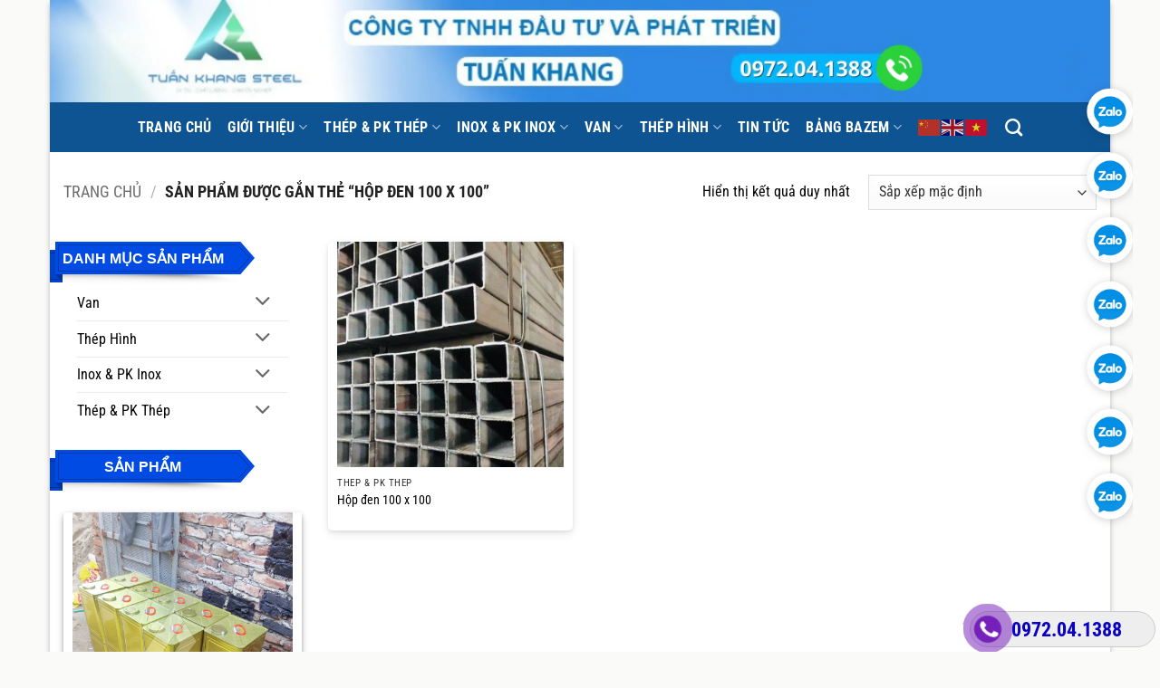

--- FILE ---
content_type: text/html; charset=UTF-8
request_url: https://tuankhangsteel.com/product-tag/hop-den-100-x-100/
body_size: 28787
content:
<!DOCTYPE html>
<html lang="vi" class="loading-site no-js">
<head>
	<meta charset="UTF-8" />
	<link rel="profile" href="https://gmpg.org/xfn/11" />
	<link rel="pingback" href="https://tuankhangsteel.com/xmlrpc.php" />

	<script>(function(html){html.className = html.className.replace(/\bno-js\b/,'js')})(document.documentElement);</script>
<meta name='robots' content='index, follow, max-image-preview:large, max-snippet:-1, max-video-preview:-1' />
	<style>img:is([sizes="auto" i], [sizes^="auto," i]) { contain-intrinsic-size: 3000px 1500px }</style>
	<meta name="viewport" content="width=device-width, initial-scale=1" />
	<!-- This site is optimized with the Yoast SEO Premium plugin v23.2 (Yoast SEO v26.2) - https://yoast.com/wordpress/plugins/seo/ -->
	<title>Lưu trữ hộp đen 100 x 100 - Tuấn Khang Steel</title>
	<link rel="canonical" href="https://tuankhangsteel.com/product-tag/hop-den-100-x-100/" />
	<meta property="og:locale" content="vi_VN" />
	<meta property="og:type" content="article" />
	<meta property="og:title" content="Lưu trữ hộp đen 100 x 100" />
	<meta property="og:url" content="https://tuankhangsteel.com/product-tag/hop-den-100-x-100/" />
	<meta property="og:site_name" content="Tuấn Khang Steel" />
	<meta name="twitter:card" content="summary_large_image" />
	<script type="application/ld+json" class="yoast-schema-graph">{"@context":"https://schema.org","@graph":[{"@type":"CollectionPage","@id":"https://tuankhangsteel.com/product-tag/hop-den-100-x-100/","url":"https://tuankhangsteel.com/product-tag/hop-den-100-x-100/","name":"Lưu trữ hộp đen 100 x 100 - Tuấn Khang Steel","isPartOf":{"@id":"https://tuankhangsteel.com/#website"},"primaryImageOfPage":{"@id":"https://tuankhangsteel.com/product-tag/hop-den-100-x-100/#primaryimage"},"image":{"@id":"https://tuankhangsteel.com/product-tag/hop-den-100-x-100/#primaryimage"},"thumbnailUrl":"https://tuankhangsteel.com/wp-content/uploads/2020/05/54c00b6b0571ff2fa660.jpg","breadcrumb":{"@id":"https://tuankhangsteel.com/product-tag/hop-den-100-x-100/#breadcrumb"},"inLanguage":"vi"},{"@type":"ImageObject","inLanguage":"vi","@id":"https://tuankhangsteel.com/product-tag/hop-den-100-x-100/#primaryimage","url":"https://tuankhangsteel.com/wp-content/uploads/2020/05/54c00b6b0571ff2fa660.jpg","contentUrl":"https://tuankhangsteel.com/wp-content/uploads/2020/05/54c00b6b0571ff2fa660.jpg","width":694,"height":926},{"@type":"BreadcrumbList","@id":"https://tuankhangsteel.com/product-tag/hop-den-100-x-100/#breadcrumb","itemListElement":[{"@type":"ListItem","position":1,"name":"Trang chủ","item":"https://tuankhangsteel.com/"},{"@type":"ListItem","position":2,"name":"hộp đen 100 x 100"}]},{"@type":"WebSite","@id":"https://tuankhangsteel.com/#website","url":"https://tuankhangsteel.com/","name":"Tuấn Khang Steel","description":"","potentialAction":[{"@type":"SearchAction","target":{"@type":"EntryPoint","urlTemplate":"https://tuankhangsteel.com/?s={search_term_string}"},"query-input":{"@type":"PropertyValueSpecification","valueRequired":true,"valueName":"search_term_string"}}],"inLanguage":"vi"}]}</script>
	<!-- / Yoast SEO Premium plugin. -->


<link rel='dns-prefetch' href='//use.fontawesome.com' />

<link rel='prefetch' href='https://tuankhangsteel.com/wp-content/themes/flatsome/assets/js/flatsome.js?ver=e2eddd6c228105dac048' />
<link rel='prefetch' href='https://tuankhangsteel.com/wp-content/themes/flatsome/assets/js/chunk.slider.js?ver=3.20.4' />
<link rel='prefetch' href='https://tuankhangsteel.com/wp-content/themes/flatsome/assets/js/chunk.popups.js?ver=3.20.4' />
<link rel='prefetch' href='https://tuankhangsteel.com/wp-content/themes/flatsome/assets/js/chunk.tooltips.js?ver=3.20.4' />
<link rel='prefetch' href='https://tuankhangsteel.com/wp-content/themes/flatsome/assets/js/woocommerce.js?ver=1c9be63d628ff7c3ff4c' />
<link rel="alternate" type="application/rss+xml" title="Dòng thông tin Tuấn Khang Steel &raquo;" href="https://tuankhangsteel.com/feed/" />
<link rel="alternate" type="application/rss+xml" title="Tuấn Khang Steel &raquo; Dòng bình luận" href="https://tuankhangsteel.com/comments/feed/" />
<link rel="alternate" type="application/rss+xml" title="Nguồn cấp Tuấn Khang Steel &raquo; hộp đen 100 x 100 Thẻ" href="https://tuankhangsteel.com/product-tag/hop-den-100-x-100/feed/" />
<style id='wp-emoji-styles-inline-css' type='text/css'>

	img.wp-smiley, img.emoji {
		display: inline !important;
		border: none !important;
		box-shadow: none !important;
		height: 1em !important;
		width: 1em !important;
		margin: 0 0.07em !important;
		vertical-align: -0.1em !important;
		background: none !important;
		padding: 0 !important;
	}
</style>
<style id='wp-block-library-inline-css' type='text/css'>
:root{--wp-admin-theme-color:#007cba;--wp-admin-theme-color--rgb:0,124,186;--wp-admin-theme-color-darker-10:#006ba1;--wp-admin-theme-color-darker-10--rgb:0,107,161;--wp-admin-theme-color-darker-20:#005a87;--wp-admin-theme-color-darker-20--rgb:0,90,135;--wp-admin-border-width-focus:2px;--wp-block-synced-color:#7a00df;--wp-block-synced-color--rgb:122,0,223;--wp-bound-block-color:var(--wp-block-synced-color)}@media (min-resolution:192dpi){:root{--wp-admin-border-width-focus:1.5px}}.wp-element-button{cursor:pointer}:root{--wp--preset--font-size--normal:16px;--wp--preset--font-size--huge:42px}:root .has-very-light-gray-background-color{background-color:#eee}:root .has-very-dark-gray-background-color{background-color:#313131}:root .has-very-light-gray-color{color:#eee}:root .has-very-dark-gray-color{color:#313131}:root .has-vivid-green-cyan-to-vivid-cyan-blue-gradient-background{background:linear-gradient(135deg,#00d084,#0693e3)}:root .has-purple-crush-gradient-background{background:linear-gradient(135deg,#34e2e4,#4721fb 50%,#ab1dfe)}:root .has-hazy-dawn-gradient-background{background:linear-gradient(135deg,#faaca8,#dad0ec)}:root .has-subdued-olive-gradient-background{background:linear-gradient(135deg,#fafae1,#67a671)}:root .has-atomic-cream-gradient-background{background:linear-gradient(135deg,#fdd79a,#004a59)}:root .has-nightshade-gradient-background{background:linear-gradient(135deg,#330968,#31cdcf)}:root .has-midnight-gradient-background{background:linear-gradient(135deg,#020381,#2874fc)}.has-regular-font-size{font-size:1em}.has-larger-font-size{font-size:2.625em}.has-normal-font-size{font-size:var(--wp--preset--font-size--normal)}.has-huge-font-size{font-size:var(--wp--preset--font-size--huge)}.has-text-align-center{text-align:center}.has-text-align-left{text-align:left}.has-text-align-right{text-align:right}#end-resizable-editor-section{display:none}.aligncenter{clear:both}.items-justified-left{justify-content:flex-start}.items-justified-center{justify-content:center}.items-justified-right{justify-content:flex-end}.items-justified-space-between{justify-content:space-between}.screen-reader-text{border:0;clip-path:inset(50%);height:1px;margin:-1px;overflow:hidden;padding:0;position:absolute;width:1px;word-wrap:normal!important}.screen-reader-text:focus{background-color:#ddd;clip-path:none;color:#444;display:block;font-size:1em;height:auto;left:5px;line-height:normal;padding:15px 23px 14px;text-decoration:none;top:5px;width:auto;z-index:100000}html :where(.has-border-color){border-style:solid}html :where([style*=border-top-color]){border-top-style:solid}html :where([style*=border-right-color]){border-right-style:solid}html :where([style*=border-bottom-color]){border-bottom-style:solid}html :where([style*=border-left-color]){border-left-style:solid}html :where([style*=border-width]){border-style:solid}html :where([style*=border-top-width]){border-top-style:solid}html :where([style*=border-right-width]){border-right-style:solid}html :where([style*=border-bottom-width]){border-bottom-style:solid}html :where([style*=border-left-width]){border-left-style:solid}html :where(img[class*=wp-image-]){height:auto;max-width:100%}:where(figure){margin:0 0 1em}html :where(.is-position-sticky){--wp-admin--admin-bar--position-offset:var(--wp-admin--admin-bar--height,0px)}@media screen and (max-width:600px){html :where(.is-position-sticky){--wp-admin--admin-bar--position-offset:0px}}
</style>
<style id='font-awesome-svg-styles-default-inline-css' type='text/css'>
.svg-inline--fa {
  display: inline-block;
  height: 1em;
  overflow: visible;
  vertical-align: -.125em;
}
</style>
<link rel='stylesheet' id='font-awesome-svg-styles-css' href='https://tuankhangsteel.com/wp-content/uploads/font-awesome/v5.13.0/css/svg-with-js.css' type='text/css' media='all' />
<style id='font-awesome-svg-styles-inline-css' type='text/css'>
   .wp-block-font-awesome-icon svg::before,
   .wp-rich-text-font-awesome-icon svg::before {content: unset;}
</style>
<link rel='stylesheet' id='easy-callnow-css' href='https://tuankhangsteel.com/wp-content/plugins/easy-call-now/public/css/easy-callnow-public.css?ver=1.0.0' type='text/css' media='all' />
<style id='woocommerce-inline-inline-css' type='text/css'>
.woocommerce form .form-row .required { visibility: visible; }
</style>
<link rel='stylesheet' id='font-awesome-official-css' href='https://use.fontawesome.com/releases/v5.13.0/css/all.css' type='text/css' media='all' integrity="sha384-Bfad6CLCknfcloXFOyFnlgtENryhrpZCe29RTifKEixXQZ38WheV+i/6YWSzkz3V" crossorigin="anonymous" />
<link rel='stylesheet' id='flatsome-main-css' href='https://tuankhangsteel.com/wp-content/themes/flatsome/assets/css/flatsome.css?ver=3.20.4' type='text/css' media='all' />
<style id='flatsome-main-inline-css' type='text/css'>
@font-face {
				font-family: "fl-icons";
				font-display: block;
				src: url(https://tuankhangsteel.com/wp-content/themes/flatsome/assets/css/icons/fl-icons.eot?v=3.20.4);
				src:
					url(https://tuankhangsteel.com/wp-content/themes/flatsome/assets/css/icons/fl-icons.eot#iefix?v=3.20.4) format("embedded-opentype"),
					url(https://tuankhangsteel.com/wp-content/themes/flatsome/assets/css/icons/fl-icons.woff2?v=3.20.4) format("woff2"),
					url(https://tuankhangsteel.com/wp-content/themes/flatsome/assets/css/icons/fl-icons.ttf?v=3.20.4) format("truetype"),
					url(https://tuankhangsteel.com/wp-content/themes/flatsome/assets/css/icons/fl-icons.woff?v=3.20.4) format("woff"),
					url(https://tuankhangsteel.com/wp-content/themes/flatsome/assets/css/icons/fl-icons.svg?v=3.20.4#fl-icons) format("svg");
			}
</style>
<link rel='stylesheet' id='flatsome-shop-css' href='https://tuankhangsteel.com/wp-content/themes/flatsome/assets/css/flatsome-shop.css?ver=3.20.4' type='text/css' media='all' />
<link rel='stylesheet' id='flatsome-style-css' href='https://tuankhangsteel.com/wp-content/themes/flatsome/style.css?ver=3.20.4' type='text/css' media='all' />
<link rel='stylesheet' id='font-awesome-official-v4shim-css' href='https://use.fontawesome.com/releases/v5.13.0/css/v4-shims.css' type='text/css' media='all' integrity="sha384-/7iOrVBege33/9vHFYEtviVcxjUsNCqyeMnlW/Ms+PH8uRdFkKFmqf9CbVAN0Qef" crossorigin="anonymous" />
<style id='font-awesome-official-v4shim-inline-css' type='text/css'>
@font-face {
font-family: "FontAwesome";
font-display: block;
src: url("https://use.fontawesome.com/releases/v5.13.0/webfonts/fa-brands-400.eot"),
		url("https://use.fontawesome.com/releases/v5.13.0/webfonts/fa-brands-400.eot?#iefix") format("embedded-opentype"),
		url("https://use.fontawesome.com/releases/v5.13.0/webfonts/fa-brands-400.woff2") format("woff2"),
		url("https://use.fontawesome.com/releases/v5.13.0/webfonts/fa-brands-400.woff") format("woff"),
		url("https://use.fontawesome.com/releases/v5.13.0/webfonts/fa-brands-400.ttf") format("truetype"),
		url("https://use.fontawesome.com/releases/v5.13.0/webfonts/fa-brands-400.svg#fontawesome") format("svg");
}

@font-face {
font-family: "FontAwesome";
font-display: block;
src: url("https://use.fontawesome.com/releases/v5.13.0/webfonts/fa-solid-900.eot"),
		url("https://use.fontawesome.com/releases/v5.13.0/webfonts/fa-solid-900.eot?#iefix") format("embedded-opentype"),
		url("https://use.fontawesome.com/releases/v5.13.0/webfonts/fa-solid-900.woff2") format("woff2"),
		url("https://use.fontawesome.com/releases/v5.13.0/webfonts/fa-solid-900.woff") format("woff"),
		url("https://use.fontawesome.com/releases/v5.13.0/webfonts/fa-solid-900.ttf") format("truetype"),
		url("https://use.fontawesome.com/releases/v5.13.0/webfonts/fa-solid-900.svg#fontawesome") format("svg");
}

@font-face {
font-family: "FontAwesome";
font-display: block;
src: url("https://use.fontawesome.com/releases/v5.13.0/webfonts/fa-regular-400.eot"),
		url("https://use.fontawesome.com/releases/v5.13.0/webfonts/fa-regular-400.eot?#iefix") format("embedded-opentype"),
		url("https://use.fontawesome.com/releases/v5.13.0/webfonts/fa-regular-400.woff2") format("woff2"),
		url("https://use.fontawesome.com/releases/v5.13.0/webfonts/fa-regular-400.woff") format("woff"),
		url("https://use.fontawesome.com/releases/v5.13.0/webfonts/fa-regular-400.ttf") format("truetype"),
		url("https://use.fontawesome.com/releases/v5.13.0/webfonts/fa-regular-400.svg#fontawesome") format("svg");
unicode-range: U+F004-F005,U+F007,U+F017,U+F022,U+F024,U+F02E,U+F03E,U+F044,U+F057-F059,U+F06E,U+F070,U+F075,U+F07B-F07C,U+F080,U+F086,U+F089,U+F094,U+F09D,U+F0A0,U+F0A4-F0A7,U+F0C5,U+F0C7-F0C8,U+F0E0,U+F0EB,U+F0F3,U+F0F8,U+F0FE,U+F111,U+F118-F11A,U+F11C,U+F133,U+F144,U+F146,U+F14A,U+F14D-F14E,U+F150-F152,U+F15B-F15C,U+F164-F165,U+F185-F186,U+F191-F192,U+F1AD,U+F1C1-F1C9,U+F1CD,U+F1D8,U+F1E3,U+F1EA,U+F1F6,U+F1F9,U+F20A,U+F247-F249,U+F24D,U+F254-F25B,U+F25D,U+F267,U+F271-F274,U+F279,U+F28B,U+F28D,U+F2B5-F2B6,U+F2B9,U+F2BB,U+F2BD,U+F2C1-F2C2,U+F2D0,U+F2D2,U+F2DC,U+F2ED,U+F328,U+F358-F35B,U+F3A5,U+F3D1,U+F410,U+F4AD;
}
</style>
<script type="text/javascript" src="https://tuankhangsteel.com/wp-includes/js/jquery/jquery.min.js?ver=3.7.1" id="jquery-core-js"></script>
<script type="text/javascript" src="https://tuankhangsteel.com/wp-includes/js/jquery/jquery-migrate.min.js?ver=3.4.1" id="jquery-migrate-js"></script>
<script type="text/javascript" src="https://tuankhangsteel.com/wp-content/plugins/easy-call-now/public/js/easy-callnow-public.js?ver=1.0.0" id="easy-callnow-js"></script>
<script type="text/javascript" src="https://tuankhangsteel.com/wp-content/plugins/woocommerce/assets/js/jquery-blockui/jquery.blockUI.min.js?ver=2.7.0-wc.10.4.3" id="wc-jquery-blockui-js" data-wp-strategy="defer"></script>
<script type="text/javascript" id="wc-add-to-cart-js-extra">
/* <![CDATA[ */
var wc_add_to_cart_params = {"ajax_url":"\/wp-admin\/admin-ajax.php","wc_ajax_url":"\/?wc-ajax=%%endpoint%%","i18n_view_cart":"Xem gi\u1ecf h\u00e0ng","cart_url":"https:\/\/tuankhangsteel.com\/cart\/","is_cart":"","cart_redirect_after_add":"no"};
/* ]]> */
</script>
<script type="text/javascript" src="https://tuankhangsteel.com/wp-content/plugins/woocommerce/assets/js/frontend/add-to-cart.min.js?ver=10.4.3" id="wc-add-to-cart-js" defer="defer" data-wp-strategy="defer"></script>
<script type="text/javascript" src="https://tuankhangsteel.com/wp-content/plugins/woocommerce/assets/js/js-cookie/js.cookie.min.js?ver=2.1.4-wc.10.4.3" id="wc-js-cookie-js" data-wp-strategy="defer"></script>
<link rel="https://api.w.org/" href="https://tuankhangsteel.com/wp-json/" /><link rel="alternate" title="JSON" type="application/json" href="https://tuankhangsteel.com/wp-json/wp/v2/product_tag/272" /><link rel="EditURI" type="application/rsd+xml" title="RSD" href="https://tuankhangsteel.com/xmlrpc.php?rsd" />
<meta name="generator" content="WordPress 6.8.3" />
<meta name="generator" content="WooCommerce 10.4.3" />
		<div class="fix_tel">
	      <div class="ring-alo-phone ring-alo-green ring-alo-show" id="ring-alo-phoneIcon" style="right: 150px; bottom: -12px;">
	        <div class="ring-alo-ph-circle"></div>
	        <div class="ring-alo-ph-circle-fill"></div>
	        <div class="ring-alo-ph-img-circle">

	          <a href="tel:0972041388">
	            <img class="lazy" 
	            	src="https://tuankhangsteel.com/wp-content/plugins/easy-call-now/public/images/phone-ring.png" 
	            	alt="<php _e('Click to Call','call-now'); ?>">
	            <noscript>&amp;lt;img src="https://tuankhangsteel.com/wp-content/plugins/easy-call-now/public/images/phone-ring.png" alt=""&amp;gt;</noscript>
	            </a>
	        </div>
	      </div>
	      <div class="tel">
	          <p class="fone">0972.04.1388</p>
	      </div>
	    </div>
	    <style type="text/css">
	    	.ring-alo-phone.ring-alo-green .ring-alo-ph-img-circle {
			    background-color: #7620bc;
			}
			.ring-alo-phone.ring-alo-green .ring-alo-ph-circle{
				background-color: #7620bc;	
			}
			.ring-alo-phone.ring-alo-green .ring-alo-ph-circle {
			    border-color: #7620bc;
			}

			.ring-alo-phone.ring-alo-green.ring-alo-hover .ring-alo-ph-img-circle, .ring-alo-phone.ring-alo-green:hover .ring-alo-ph-img-circle{
				background-color: #baf5a7;		
			}

			.fone {			 
			    color: #0900c4;			    
			}

			.tel{
				background-color: #eee;
			}
			.fix_tel{
				top: auto;
				bottom: auto;
				right: auto;
				left: auto;
								bottom: 5px; 								right: 5px; 			}
	    </style>
		<!-- Analytics by WP Statistics - https://wp-statistics.com -->
	<noscript><style>.woocommerce-product-gallery{ opacity: 1 !important; }</style></noscript>
	<link rel="icon" href="https://tuankhangsteel.com/wp-content/uploads/2020/04/cropped-favicon-16x16-1-32x32.png" sizes="32x32" />
<link rel="icon" href="https://tuankhangsteel.com/wp-content/uploads/2020/04/cropped-favicon-16x16-1-192x192.png" sizes="192x192" />
<link rel="apple-touch-icon" href="https://tuankhangsteel.com/wp-content/uploads/2020/04/cropped-favicon-16x16-1-180x180.png" />
<meta name="msapplication-TileImage" content="https://tuankhangsteel.com/wp-content/uploads/2020/04/cropped-favicon-16x16-1-270x270.png" />
<style id="custom-css" type="text/css">:root {--primary-color: #2897dc;--fs-color-primary: #2897dc;--fs-color-secondary: #C05530;--fs-color-success: #627D47;--fs-color-alert: #b20000;--fs-color-base: #000000;--fs-experimental-link-color: #000000;--fs-experimental-link-color-hover: #2897dc;}.tooltipster-base {--tooltip-color: #fff;--tooltip-bg-color: #000;}.off-canvas-right .mfp-content, .off-canvas-left .mfp-content {--drawer-width: 300px;}.off-canvas .mfp-content.off-canvas-cart {--drawer-width: 360px;}html{background-color:#fafaf9!important;}.container-width, .full-width .ubermenu-nav, .container, .row{max-width: 1240px}.row.row-collapse{max-width: 1210px}.row.row-small{max-width: 1232.5px}.row.row-large{max-width: 1270px}.header-main{height: 100px}#logo img{max-height: 100px}#logo{width:200px;}.header-bottom{min-height: 55px}.header-top{min-height: 30px}.transparent .header-main{height: 90px}.transparent #logo img{max-height: 90px}.has-transparent + .page-title:first-of-type,.has-transparent + #main > .page-title,.has-transparent + #main > div > .page-title,.has-transparent + #main .page-header-wrapper:first-of-type .page-title{padding-top: 170px;}.header.show-on-scroll,.stuck .header-main{height:111px!important}.stuck #logo img{max-height: 111px!important}.header-bottom {background-color: #0e5392}.header-main .nav > li > a{line-height: 16px }.stuck .header-main .nav > li > a{line-height: 50px }.header-bottom-nav > li > a{line-height: 16px }@media (max-width: 549px) {.header-main{height: 70px}#logo img{max-height: 70px}}h1,h2,h3,h4,h5,h6,.heading-font{color: #2897dc;}@media screen and (max-width: 549px){body{font-size: 100%;}}body{font-family: "Roboto Condensed", sans-serif;}body {font-weight: 400;font-style: normal;}.nav > li > a {font-family: "Roboto Condensed", sans-serif;}.mobile-sidebar-levels-2 .nav > li > ul > li > a {font-family: "Roboto Condensed", sans-serif;}.nav > li > a,.mobile-sidebar-levels-2 .nav > li > ul > li > a {font-weight: 700;font-style: normal;}h1,h2,h3,h4,h5,h6,.heading-font, .off-canvas-center .nav-sidebar.nav-vertical > li > a{font-family: "Roboto Condensed", sans-serif;}h1,h2,h3,h4,h5,h6,.heading-font,.banner h1,.banner h2 {font-weight: 700;font-style: normal;}.alt-font{font-family: "Dancing Script", sans-serif;}.alt-font {font-weight: 400!important;font-style: normal!important;}.header:not(.transparent) .header-bottom-nav.nav > li > a{color: #ffffff;}.header:not(.transparent) .header-bottom-nav.nav > li > a:hover,.header:not(.transparent) .header-bottom-nav.nav > li.active > a,.header:not(.transparent) .header-bottom-nav.nav > li.current > a,.header:not(.transparent) .header-bottom-nav.nav > li > a.active,.header:not(.transparent) .header-bottom-nav.nav > li > a.current{color: #f9fc2a;}.header-bottom-nav.nav-line-bottom > li > a:before,.header-bottom-nav.nav-line-grow > li > a:before,.header-bottom-nav.nav-line > li > a:before,.header-bottom-nav.nav-box > li > a:hover,.header-bottom-nav.nav-box > li.active > a,.header-bottom-nav.nav-pills > li > a:hover,.header-bottom-nav.nav-pills > li.active > a{color:#FFF!important;background-color: #f9fc2a;}@media screen and (min-width: 550px){.products .box-vertical .box-image{min-width: 300px!important;width: 300px!important;}}.nav-vertical-fly-out > li + li {border-top-width: 1px; border-top-style: solid;}/* Custom CSS */p.form-row-first, p.form-row-last{width:100%}.woocommerce-billing-fields input{margin-bottom:0}#customer_details label{font-weight: normal; font-size: 15px; color:#950303}.chat-box {position: fixed;bottom: 135px;right: 30px;color: #fff;z-index: 7000;width:60px;}.lh-dh a {font-size: 20px;color: red;font-weight: 900;}.lh-dh a:hover {color: #0e5392;}.lh-dh span {color:#000; font-weight: 600;font-size: 16px;}@media screen and (max-width: 768px) {.chat-box a img{ width:120px;height:70px;}}div#fb-root>div {left: 0; }.label-new.menu-item > a:after{content:"Mới";}.label-hot.menu-item > a:after{content:"Nổi bật";}.label-sale.menu-item > a:after{content:"Giảm giá";}.label-popular.menu-item > a:after{content:"Phổ biến";}</style>		<style type="text/css" id="wp-custom-css">
			body {
	overflow:hidden;
}
.header-main {
	background-image:url(https://tuankhangsteel.com/wp-content/uploads/2025/11/tuankhangsteel.com--scaled.webp);
	height: 113px;
    background-repeat: no-repeat;
    background-size: cover;
    background-color: #008847;
    background-position: center;
    width: 100%;
}
#logo {
	display:none;
}
.header-main .mobile-nav>li>.header-button>a{
	position: relative;
    left: -17px;
}
.header-main .mobile-nav>.cart-item{
	position: relative;
    right: -35px;
    font-size: 11px;
}
/*.header-bottom .header-bottom-nav>li {
	    float: left;
    background: url('https://anphuthanh.vn/images1/li.png') no-repeat;
    height: 40px;
    background-size: 100% 100%;
    position: relative;
	margin:0px
}
.header-bottom .header-bottom-nav>li>a {
	color: #fff;
    font-weight: bold;
    font-size: 19px;
    padding: 0px 19px;
    line-height: 40px;
    height: 40px;
}*/

h2.title_menu {
    background: url('/wp-content/uploads/2020/12/left_title.png') no-repeat;
    height: 48px;
    line-height: 38px;
    text-transform: uppercase;
    font-size: 16px;
    width: 246px;
    color: #FFF;
    text-align: center;
    font-weight: bold;
    font-family: Arial, Helvetica, sans-serif;
    margin: 0px 0 0 -35px;
}
.tieude_phai {
    height: 40px;
    width: 100%;
    line-height: 40px;
    margin-bottom: 15px;
    background: url('/wp-content/uploads/2020/12/home.png') no-repeat left center;
    padding-left: 20px;
}
.tieude_phai div {
    height: 39px;
    width: 100%;
    padding-left: 30px;
    border-bottom: 1px #004be4 dashed;
    color: #004be4;
    font-size: 20px;
    font-family: 'UTM-Alter-Gothic';
}
.thuong-hieu-home img {
	object-fit:contain;
	height:50px;
}
.header-bottom .header-bottom-nav>li>.sub-menu>li>a {
	color:blue;
}
.header-bottom .header-bottom-nav>li>.sub-menu>li>a:hover {
	color:red;
}
.product_meta {
	font-size:16px;
}
@media screen and (max-width:780px) {
	.header-main {
		background:unset;
		height: 0px;
	}
	.stuck .header-main {
    height:0!important;
}
	#top-bar {
		background-image:url('/wp-content/uploads/2020/04/206635a32acad09489db.jpg');
	height: 52px;
    background-repeat: no-repeat;
    background-size: contain;
		background-color:#fff;
    background-position: center;
    width: 100%;
	}
}
.fb_dialog_content iframe {
	bottom:60px !important;
}
.product-small.box {
    border-radius: 5px;
    margin-bottom: -17px;
    box-shadow: 0 2px 4px rgb(0 0 0 / 8%), 0 4px 12px rgb(0 0 0 / 8%);
    padding: 0px 10px;
    margin-bottom: 2px;
}		</style>
		<style id="kirki-inline-styles">/* cyrillic-ext */
@font-face {
  font-family: 'Roboto Condensed';
  font-style: normal;
  font-weight: 400;
  font-display: swap;
  src: url(https://tuankhangsteel.com/wp-content/fonts/roboto-condensed/ieVl2ZhZI2eCN5jzbjEETS9weq8-19-7DRs5.woff2) format('woff2');
  unicode-range: U+0460-052F, U+1C80-1C8A, U+20B4, U+2DE0-2DFF, U+A640-A69F, U+FE2E-FE2F;
}
/* cyrillic */
@font-face {
  font-family: 'Roboto Condensed';
  font-style: normal;
  font-weight: 400;
  font-display: swap;
  src: url(https://tuankhangsteel.com/wp-content/fonts/roboto-condensed/ieVl2ZhZI2eCN5jzbjEETS9weq8-19a7DRs5.woff2) format('woff2');
  unicode-range: U+0301, U+0400-045F, U+0490-0491, U+04B0-04B1, U+2116;
}
/* greek-ext */
@font-face {
  font-family: 'Roboto Condensed';
  font-style: normal;
  font-weight: 400;
  font-display: swap;
  src: url(https://tuankhangsteel.com/wp-content/fonts/roboto-condensed/ieVl2ZhZI2eCN5jzbjEETS9weq8-1967DRs5.woff2) format('woff2');
  unicode-range: U+1F00-1FFF;
}
/* greek */
@font-face {
  font-family: 'Roboto Condensed';
  font-style: normal;
  font-weight: 400;
  font-display: swap;
  src: url(https://tuankhangsteel.com/wp-content/fonts/roboto-condensed/ieVl2ZhZI2eCN5jzbjEETS9weq8-19G7DRs5.woff2) format('woff2');
  unicode-range: U+0370-0377, U+037A-037F, U+0384-038A, U+038C, U+038E-03A1, U+03A3-03FF;
}
/* vietnamese */
@font-face {
  font-family: 'Roboto Condensed';
  font-style: normal;
  font-weight: 400;
  font-display: swap;
  src: url(https://tuankhangsteel.com/wp-content/fonts/roboto-condensed/ieVl2ZhZI2eCN5jzbjEETS9weq8-1927DRs5.woff2) format('woff2');
  unicode-range: U+0102-0103, U+0110-0111, U+0128-0129, U+0168-0169, U+01A0-01A1, U+01AF-01B0, U+0300-0301, U+0303-0304, U+0308-0309, U+0323, U+0329, U+1EA0-1EF9, U+20AB;
}
/* latin-ext */
@font-face {
  font-family: 'Roboto Condensed';
  font-style: normal;
  font-weight: 400;
  font-display: swap;
  src: url(https://tuankhangsteel.com/wp-content/fonts/roboto-condensed/ieVl2ZhZI2eCN5jzbjEETS9weq8-19y7DRs5.woff2) format('woff2');
  unicode-range: U+0100-02BA, U+02BD-02C5, U+02C7-02CC, U+02CE-02D7, U+02DD-02FF, U+0304, U+0308, U+0329, U+1D00-1DBF, U+1E00-1E9F, U+1EF2-1EFF, U+2020, U+20A0-20AB, U+20AD-20C0, U+2113, U+2C60-2C7F, U+A720-A7FF;
}
/* latin */
@font-face {
  font-family: 'Roboto Condensed';
  font-style: normal;
  font-weight: 400;
  font-display: swap;
  src: url(https://tuankhangsteel.com/wp-content/fonts/roboto-condensed/ieVl2ZhZI2eCN5jzbjEETS9weq8-19K7DQ.woff2) format('woff2');
  unicode-range: U+0000-00FF, U+0131, U+0152-0153, U+02BB-02BC, U+02C6, U+02DA, U+02DC, U+0304, U+0308, U+0329, U+2000-206F, U+20AC, U+2122, U+2191, U+2193, U+2212, U+2215, U+FEFF, U+FFFD;
}
/* cyrillic-ext */
@font-face {
  font-family: 'Roboto Condensed';
  font-style: normal;
  font-weight: 700;
  font-display: swap;
  src: url(https://tuankhangsteel.com/wp-content/fonts/roboto-condensed/ieVl2ZhZI2eCN5jzbjEETS9weq8-19-7DRs5.woff2) format('woff2');
  unicode-range: U+0460-052F, U+1C80-1C8A, U+20B4, U+2DE0-2DFF, U+A640-A69F, U+FE2E-FE2F;
}
/* cyrillic */
@font-face {
  font-family: 'Roboto Condensed';
  font-style: normal;
  font-weight: 700;
  font-display: swap;
  src: url(https://tuankhangsteel.com/wp-content/fonts/roboto-condensed/ieVl2ZhZI2eCN5jzbjEETS9weq8-19a7DRs5.woff2) format('woff2');
  unicode-range: U+0301, U+0400-045F, U+0490-0491, U+04B0-04B1, U+2116;
}
/* greek-ext */
@font-face {
  font-family: 'Roboto Condensed';
  font-style: normal;
  font-weight: 700;
  font-display: swap;
  src: url(https://tuankhangsteel.com/wp-content/fonts/roboto-condensed/ieVl2ZhZI2eCN5jzbjEETS9weq8-1967DRs5.woff2) format('woff2');
  unicode-range: U+1F00-1FFF;
}
/* greek */
@font-face {
  font-family: 'Roboto Condensed';
  font-style: normal;
  font-weight: 700;
  font-display: swap;
  src: url(https://tuankhangsteel.com/wp-content/fonts/roboto-condensed/ieVl2ZhZI2eCN5jzbjEETS9weq8-19G7DRs5.woff2) format('woff2');
  unicode-range: U+0370-0377, U+037A-037F, U+0384-038A, U+038C, U+038E-03A1, U+03A3-03FF;
}
/* vietnamese */
@font-face {
  font-family: 'Roboto Condensed';
  font-style: normal;
  font-weight: 700;
  font-display: swap;
  src: url(https://tuankhangsteel.com/wp-content/fonts/roboto-condensed/ieVl2ZhZI2eCN5jzbjEETS9weq8-1927DRs5.woff2) format('woff2');
  unicode-range: U+0102-0103, U+0110-0111, U+0128-0129, U+0168-0169, U+01A0-01A1, U+01AF-01B0, U+0300-0301, U+0303-0304, U+0308-0309, U+0323, U+0329, U+1EA0-1EF9, U+20AB;
}
/* latin-ext */
@font-face {
  font-family: 'Roboto Condensed';
  font-style: normal;
  font-weight: 700;
  font-display: swap;
  src: url(https://tuankhangsteel.com/wp-content/fonts/roboto-condensed/ieVl2ZhZI2eCN5jzbjEETS9weq8-19y7DRs5.woff2) format('woff2');
  unicode-range: U+0100-02BA, U+02BD-02C5, U+02C7-02CC, U+02CE-02D7, U+02DD-02FF, U+0304, U+0308, U+0329, U+1D00-1DBF, U+1E00-1E9F, U+1EF2-1EFF, U+2020, U+20A0-20AB, U+20AD-20C0, U+2113, U+2C60-2C7F, U+A720-A7FF;
}
/* latin */
@font-face {
  font-family: 'Roboto Condensed';
  font-style: normal;
  font-weight: 700;
  font-display: swap;
  src: url(https://tuankhangsteel.com/wp-content/fonts/roboto-condensed/ieVl2ZhZI2eCN5jzbjEETS9weq8-19K7DQ.woff2) format('woff2');
  unicode-range: U+0000-00FF, U+0131, U+0152-0153, U+02BB-02BC, U+02C6, U+02DA, U+02DC, U+0304, U+0308, U+0329, U+2000-206F, U+20AC, U+2122, U+2191, U+2193, U+2212, U+2215, U+FEFF, U+FFFD;
}/* vietnamese */
@font-face {
  font-family: 'Dancing Script';
  font-style: normal;
  font-weight: 400;
  font-display: swap;
  src: url(https://tuankhangsteel.com/wp-content/fonts/dancing-script/If2cXTr6YS-zF4S-kcSWSVi_sxjsohD9F50Ruu7BMSo3Rep8ltA.woff2) format('woff2');
  unicode-range: U+0102-0103, U+0110-0111, U+0128-0129, U+0168-0169, U+01A0-01A1, U+01AF-01B0, U+0300-0301, U+0303-0304, U+0308-0309, U+0323, U+0329, U+1EA0-1EF9, U+20AB;
}
/* latin-ext */
@font-face {
  font-family: 'Dancing Script';
  font-style: normal;
  font-weight: 400;
  font-display: swap;
  src: url(https://tuankhangsteel.com/wp-content/fonts/dancing-script/If2cXTr6YS-zF4S-kcSWSVi_sxjsohD9F50Ruu7BMSo3ROp8ltA.woff2) format('woff2');
  unicode-range: U+0100-02BA, U+02BD-02C5, U+02C7-02CC, U+02CE-02D7, U+02DD-02FF, U+0304, U+0308, U+0329, U+1D00-1DBF, U+1E00-1E9F, U+1EF2-1EFF, U+2020, U+20A0-20AB, U+20AD-20C0, U+2113, U+2C60-2C7F, U+A720-A7FF;
}
/* latin */
@font-face {
  font-family: 'Dancing Script';
  font-style: normal;
  font-weight: 400;
  font-display: swap;
  src: url(https://tuankhangsteel.com/wp-content/fonts/dancing-script/If2cXTr6YS-zF4S-kcSWSVi_sxjsohD9F50Ruu7BMSo3Sup8.woff2) format('woff2');
  unicode-range: U+0000-00FF, U+0131, U+0152-0153, U+02BB-02BC, U+02C6, U+02DA, U+02DC, U+0304, U+0308, U+0329, U+2000-206F, U+20AC, U+2122, U+2191, U+2193, U+2212, U+2215, U+FEFF, U+FFFD;
}</style><meta name="generator" content="WP Rocket 3.18.2" data-wpr-features="wpr_preload_links wpr_desktop" /></head>

<body data-rsssl=1 class="archive tax-product_tag term-hop-den-100-x-100 term-272 wp-theme-flatsome theme-flatsome woocommerce woocommerce-page woocommerce-no-js boxed box-shadow lightbox nav-dropdown-has-arrow nav-dropdown-has-shadow nav-dropdown-has-border">


<a class="skip-link screen-reader-text" href="#main">Bỏ qua nội dung</a>

<div data-rocket-location-hash="99bb46786fd5bd31bcd7bdc067ad247a" id="wrapper">

	
	<header data-rocket-location-hash="8cd2ef760cf5956582d03e973259bc0e" id="header" class="header has-sticky sticky-jump">
		<div data-rocket-location-hash="d53b06ca13945ed03e70ba4a94347bcf" class="header-wrapper">
			<div id="top-bar" class="header-top hide-for-sticky nav-dark show-for-medium">
    <div class="flex-row container">
      <div class="flex-col hide-for-medium flex-left">
          <ul class="nav nav-left medium-nav-center nav-small  nav-divided">
                        </ul>
      </div>

      <div class="flex-col hide-for-medium flex-center">
          <ul class="nav nav-center nav-small  nav-divided">
                        </ul>
      </div>

      <div class="flex-col hide-for-medium flex-right">
         <ul class="nav top-bar-nav nav-right nav-small  nav-divided">
                        </ul>
      </div>

            <div class="flex-col show-for-medium flex-grow">
          <ul class="nav nav-center nav-small mobile-nav  nav-divided">
              <li class="html custom html_topbar_left"><div class="gtranslate_wrapper" id="gt-wrapper-21878052"></div></li>          </ul>
      </div>
      
    </div>
</div>
<div id="masthead" class="header-main ">
      <div class="header-inner flex-row container logo-left medium-logo-center" role="navigation">

          <!-- Logo -->
          <div id="logo" class="flex-col logo">
            
<!-- Header logo -->
<a href="https://tuankhangsteel.com/" title="Tuấn Khang Steel" rel="home">
		<img width="1020" height="720" src="https://tuankhangsteel.com/wp-content/uploads/2020/04/915dbd9990c86a9633d9-1-1024x723.jpg" class="header_logo header-logo" alt="Tuấn Khang Steel"/><img  width="1020" height="720" src="https://tuankhangsteel.com/wp-content/uploads/2020/04/915dbd9990c86a9633d9-1-1024x723.jpg" class="header-logo-dark" alt="Tuấn Khang Steel"/></a>
          </div>

          <!-- Mobile Left Elements -->
          <div class="flex-col show-for-medium flex-left">
            <ul class="mobile-nav nav nav-left ">
              <li class="nav-icon has-icon">
	<div class="header-button">		<a href="#" class="icon primary button round is-small" data-open="#main-menu" data-pos="left" data-bg="main-menu-overlay" role="button" aria-label="Menu" aria-controls="main-menu" aria-expanded="false" aria-haspopup="dialog" data-flatsome-role-button>
			<i class="icon-menu" aria-hidden="true"></i>					</a>
	 </div> </li>
            </ul>
          </div>

          <!-- Left Elements -->
          <div class="flex-col hide-for-medium flex-left
            flex-grow">
            <ul class="header-nav header-nav-main nav nav-left  nav-size-xsmall nav-uppercase" >
                          </ul>
          </div>

          <!-- Right Elements -->
          <div class="flex-col hide-for-medium flex-right">
            <ul class="header-nav header-nav-main nav nav-right  nav-size-xsmall nav-uppercase">
                          </ul>
          </div>

          <!-- Mobile Right Elements -->
          <div class="flex-col show-for-medium flex-right">
            <ul class="mobile-nav nav nav-right ">
              <li class="cart-item has-icon">

<div class="header-button">
		<a href="https://tuankhangsteel.com/cart/" class="header-cart-link nav-top-link icon primary button round is-small off-canvas-toggle" title="Giỏ hàng" aria-label="Xem giỏ hàng" aria-expanded="false" aria-haspopup="dialog" role="button" data-open="#cart-popup" data-class="off-canvas-cart" data-pos="right" aria-controls="cart-popup" data-flatsome-role-button>

  	<i class="icon-shopping-basket" aria-hidden="true" data-icon-label="0"></i>  </a>
</div>

  <!-- Cart Sidebar Popup -->
  <div id="cart-popup" class="mfp-hide">
  <div class="cart-popup-inner inner-padding cart-popup-inner--sticky">
      <div class="cart-popup-title text-center">
          <span class="heading-font uppercase">Giỏ hàng</span>
          <div class="is-divider"></div>
      </div>
	  <div class="widget_shopping_cart">
		  <div class="widget_shopping_cart_content">
			  

	<div class="ux-mini-cart-empty flex flex-row-col text-center pt pb">
				<div class="ux-mini-cart-empty-icon">
			<svg aria-hidden="true" xmlns="http://www.w3.org/2000/svg" viewBox="0 0 17 19" style="opacity:.1;height:80px;">
				<path d="M8.5 0C6.7 0 5.3 1.2 5.3 2.7v2H2.1c-.3 0-.6.3-.7.7L0 18.2c0 .4.2.8.6.8h15.7c.4 0 .7-.3.7-.7v-.1L15.6 5.4c0-.3-.3-.6-.7-.6h-3.2v-2c0-1.6-1.4-2.8-3.2-2.8zM6.7 2.7c0-.8.8-1.4 1.8-1.4s1.8.6 1.8 1.4v2H6.7v-2zm7.5 3.4 1.3 11.5h-14L2.8 6.1h2.5v1.4c0 .4.3.7.7.7.4 0 .7-.3.7-.7V6.1h3.5v1.4c0 .4.3.7.7.7s.7-.3.7-.7V6.1h2.6z" fill-rule="evenodd" clip-rule="evenodd" fill="currentColor"></path>
			</svg>
		</div>
				<p class="woocommerce-mini-cart__empty-message empty">Chưa có sản phẩm trong giỏ hàng.</p>
					<p class="return-to-shop">
				<a class="button primary wc-backward" href="https://tuankhangsteel.com/shop/">
					Quay trở lại cửa hàng				</a>
			</p>
				</div>


		  </div>
	  </div>
               </div>
  </div>

</li>
            </ul>
          </div>

      </div>

            <div class="container"><div class="top-divider full-width"></div></div>
      </div>
<div id="wide-nav" class="header-bottom wide-nav flex-has-center hide-for-medium">
    <div class="flex-row container">

            
                        <div class="flex-col hide-for-medium flex-center">
                <ul class="nav header-nav header-bottom-nav nav-center  nav-size-large nav-spacing-medium nav-uppercase">
                    <li id="menu-item-39" class="menu-item menu-item-type-post_type menu-item-object-page menu-item-home menu-item-39 menu-item-design-default"><a href="https://tuankhangsteel.com/" class="nav-top-link">Trang chủ</a></li>
<li id="menu-item-40" class="menu-item menu-item-type-post_type menu-item-object-page menu-item-has-children menu-item-40 menu-item-design-default has-dropdown"><a href="https://tuankhangsteel.com/gioi-thieu/" class="nav-top-link" aria-expanded="false" aria-haspopup="menu">Giới Thiệu<i class="icon-angle-down" aria-hidden="true"></i></a>
<ul class="sub-menu nav-dropdown nav-dropdown-default">
	<li id="menu-item-152" class="menu-item menu-item-type-post_type menu-item-object-post menu-item-152"><a href="https://tuankhangsteel.com/cong-ty/">Về Chúng Tôi</a></li>
	<li id="menu-item-1352" class="menu-item menu-item-type-custom menu-item-object-custom menu-item-1352"><a href="https://tuankhangsteel.com/wp-content/uploads/2024/08/TUAN-KHANG-CATALOGUE-2024-da-nen-da-nen-1.pdf">Catalouge Công ty Tuấn Khang 2024</a></li>
	<li id="menu-item-158" class="menu-item menu-item-type-custom menu-item-object-custom menu-item-158"><a href="https://tuankhangsteel.com/wp-content/uploads/2020/04/Catalog-vgpipe-chuan-2019.pdf">Catalogue Việt Đức</a></li>
	<li id="menu-item-157" class="menu-item menu-item-type-custom menu-item-object-custom menu-item-157"><a href="https://tuankhangsteel.com/wp-content/uploads/2025/10/Catalogue-ong-thep-Hoa-Phat-2025-tuan-khang.pdf">Catalogue Hòa Phát</a></li>
	<li id="menu-item-159" class="menu-item menu-item-type-custom menu-item-object-custom menu-item-159"><a href="https://tuankhangsteel.com/wp-content/uploads/2020/04/Catalogue-SeAH.pdf">Catalogue Seah</a></li>
	<li id="menu-item-735" class="menu-item menu-item-type-taxonomy menu-item-object-category menu-item-has-children menu-item-735 nav-dropdown-col"><a href="https://tuankhangsteel.com/category/bazem/">Bazem</a>
	<ul class="sub-menu nav-column nav-dropdown-default">
		<li id="menu-item-896" class="menu-item menu-item-type-post_type menu-item-object-post menu-item-896"><a href="https://tuankhangsteel.com/bazem-thep-goc-v-l/">Bazem thép góc ( V-L )</a></li>
		<li id="menu-item-895" class="menu-item menu-item-type-post_type menu-item-object-post menu-item-895"><a href="https://tuankhangsteel.com/bazem-hop-vuong-hop-chu-nhat/">Bazem Hộp vuông, Hộp chữ nhật</a></li>
		<li id="menu-item-897" class="menu-item menu-item-type-post_type menu-item-object-post menu-item-897"><a href="https://tuankhangsteel.com/bazem-ong-den-ton-ma-kem/">Bazem Ống thép đen , Tôn Mạ kẽm</a></li>
		<li id="menu-item-898" class="menu-item menu-item-type-post_type menu-item-object-post menu-item-898"><a href="https://tuankhangsteel.com/bazem-ong-ma-kem-nhung-nong-tieu-chuan-astm-a53/">Bazem Ống Mạ kẽm Nhúng nóng Tiêu chuẩn ASTM A53</a></li>
		<li id="menu-item-899" class="menu-item menu-item-type-post_type menu-item-object-post menu-item-899"><a href="https://tuankhangsteel.com/bazem-ong-ma-kem-nhung-nong-tieu-chua-bs1387-1985/">Bazem Ống Mạ kẽm nhúng nóng tiêu chuẩn BS1387-1985</a></li>
		<li id="menu-item-1212" class="menu-item menu-item-type-post_type menu-item-object-post menu-item-1212"><a href="https://tuankhangsteel.com/bazem-ong-thep-duc-sch20-sch40-sch80/">Bazem Ống thép đúc (SCH20 – SCH40 – SCH80)</a></li>
		<li id="menu-item-1425" class="menu-item menu-item-type-post_type menu-item-object-post menu-item-1425"><a href="https://tuankhangsteel.com/bazem-ong-han-inox-ong-duc-inox-lh-0972-04-1388/">BAZEM ỐNG HÀN INOX – ỐNG ĐÚC INOX (LH – 0972 04 1388)</a></li>
	</ul>
</li>
</ul>
</li>
<li id="menu-item-490" class="menu-item menu-item-type-taxonomy menu-item-object-product_cat menu-item-has-children menu-item-490 menu-item-design-default has-dropdown"><a href="https://tuankhangsteel.com/product-category/thep-pk-thep/" class="nav-top-link" aria-expanded="false" aria-haspopup="menu">Thép &amp; PK Thép<i class="icon-angle-down" aria-hidden="true"></i></a>
<ul class="sub-menu nav-dropdown nav-dropdown-default">
	<li id="menu-item-493" class="menu-item menu-item-type-taxonomy menu-item-object-product_cat menu-item-493"><a href="https://tuankhangsteel.com/product-category/thep-pk-thep/ong-thep-den/">Ống thép đen</a></li>
	<li id="menu-item-494" class="menu-item menu-item-type-taxonomy menu-item-object-product_cat menu-item-494"><a href="https://tuankhangsteel.com/product-category/thep-pk-thep/ong-thep-ma-kem-nhung-nong/">Ống thép mạ kẽm nhúng nóng</a></li>
	<li id="menu-item-497" class="menu-item menu-item-type-taxonomy menu-item-object-product_cat menu-item-497"><a href="https://tuankhangsteel.com/product-category/thep-pk-thep/thep-hop-den/">Thép hộp đen</a></li>
	<li id="menu-item-498" class="menu-item menu-item-type-taxonomy menu-item-object-product_cat menu-item-498"><a href="https://tuankhangsteel.com/product-category/thep-pk-thep/thep-hop-ma-kem/">Thép hộp mạ kẽm</a></li>
	<li id="menu-item-492" class="menu-item menu-item-type-taxonomy menu-item-object-product_cat menu-item-492"><a href="https://tuankhangsteel.com/product-category/thep-pk-thep/ong-duc-nhap-khau/">Ống đúc Nhập Khẩu</a></li>
	<li id="menu-item-495" class="menu-item menu-item-type-taxonomy menu-item-object-product_cat menu-item-495"><a href="https://tuankhangsteel.com/product-category/thep-pk-thep/phu-kien-han/">Phụ kiện Hàn</a></li>
	<li id="menu-item-496" class="menu-item menu-item-type-taxonomy menu-item-object-product_cat menu-item-496"><a href="https://tuankhangsteel.com/product-category/thep-pk-thep/phu-kien-ren/">Phụ kiện Ren</a></li>
	<li id="menu-item-491" class="menu-item menu-item-type-taxonomy menu-item-object-product_cat menu-item-491"><a href="https://tuankhangsteel.com/product-category/thep-pk-thep/mat-bich/">Mặt bích</a></li>
	<li id="menu-item-499" class="menu-item menu-item-type-taxonomy menu-item-object-product_cat menu-item-499"><a href="https://tuankhangsteel.com/product-category/thep-pk-thep/vat-tu-phu-thep-den/">Vật tư phụ thép đen</a></li>
	<li id="menu-item-500" class="menu-item menu-item-type-taxonomy menu-item-object-product_cat menu-item-500"><a href="https://tuankhangsteel.com/product-category/thep-pk-thep/vat-tu-phu-thep-den/bulong/">Bulong</a></li>
	<li id="menu-item-504" class="menu-item menu-item-type-taxonomy menu-item-object-product_cat menu-item-504"><a href="https://tuankhangsteel.com/product-category/thep-pk-thep/vat-tu-phu-thep-den/thanh-ren/">Thanh ren</a></li>
	<li id="menu-item-501" class="menu-item menu-item-type-taxonomy menu-item-object-product_cat menu-item-501"><a href="https://tuankhangsteel.com/product-category/thep-pk-thep/vat-tu-phu-thep-den/dai-treo/">Đai treo</a></li>
	<li id="menu-item-503" class="menu-item menu-item-type-taxonomy menu-item-object-product_cat menu-item-503"><a href="https://tuankhangsteel.com/product-category/thep-pk-thep/vat-tu-phu-thep-den/gioang-cao-su/">Gioăng cao su</a></li>
	<li id="menu-item-502" class="menu-item menu-item-type-taxonomy menu-item-object-product_cat menu-item-502"><a href="https://tuankhangsteel.com/product-category/thep-pk-thep/vat-tu-phu-thep-den/dong-ho-do-ap/">Đồng hồ đo áp</a></li>
</ul>
</li>
<li id="menu-item-505" class="menu-item menu-item-type-taxonomy menu-item-object-product_cat menu-item-has-children menu-item-505 menu-item-design-default has-dropdown"><a href="https://tuankhangsteel.com/product-category/inox-pk-inox/" class="nav-top-link" aria-expanded="false" aria-haspopup="menu">Inox &amp; PK Inox<i class="icon-angle-down" aria-hidden="true"></i></a>
<ul class="sub-menu nav-dropdown nav-dropdown-default">
	<li id="menu-item-508" class="menu-item menu-item-type-taxonomy menu-item-object-product_cat menu-item-508"><a href="https://tuankhangsteel.com/product-category/inox-pk-inox/ong-han-inox-sus304/">Ống hàn inox SUS304</a></li>
	<li id="menu-item-507" class="menu-item menu-item-type-taxonomy menu-item-object-product_cat menu-item-507"><a href="https://tuankhangsteel.com/product-category/inox-pk-inox/ong-duc-inox-316l-nhap-khau/">Ống đúc inox 316L Nhập Khẩu</a></li>
	<li id="menu-item-506" class="menu-item menu-item-type-taxonomy menu-item-object-product_cat menu-item-506"><a href="https://tuankhangsteel.com/product-category/inox-pk-inox/hop-inox-304/">Hộp inox 304</a></li>
	<li id="menu-item-728" class="menu-item menu-item-type-taxonomy menu-item-object-product_cat menu-item-728"><a href="https://tuankhangsteel.com/product-category/u-inox/">U inox</a></li>
	<li id="menu-item-729" class="menu-item menu-item-type-taxonomy menu-item-object-product_cat menu-item-729"><a href="https://tuankhangsteel.com/product-category/v-inox/">V inox</a></li>
	<li id="menu-item-509" class="menu-item menu-item-type-taxonomy menu-item-object-product_cat menu-item-509"><a href="https://tuankhangsteel.com/product-category/inox-pk-inox/phu-kien-han-inox/">Phụ kiện hàn inox</a></li>
	<li id="menu-item-511" class="menu-item menu-item-type-taxonomy menu-item-object-product_cat menu-item-511"><a href="https://tuankhangsteel.com/product-category/inox-pk-inox/phu-kien-ren-inox/">Phụ kiện ren inox</a></li>
	<li id="menu-item-512" class="menu-item menu-item-type-taxonomy menu-item-object-product_cat menu-item-512"><a href="https://tuankhangsteel.com/product-category/inox-pk-inox/tam-cuon-inox/">Tấm, cuộn inox</a></li>
	<li id="menu-item-513" class="menu-item menu-item-type-taxonomy menu-item-object-product_cat menu-item-513"><a href="https://tuankhangsteel.com/product-category/inox-pk-inox/vat-tu-phu-inox/">Vật tư phụ inox</a></li>
	<li id="menu-item-514" class="menu-item menu-item-type-taxonomy menu-item-object-product_cat menu-item-514"><a href="https://tuankhangsteel.com/product-category/inox-pk-inox/vat-tu-phu-inox/bulong-inox/">Bulong inox</a></li>
	<li id="menu-item-515" class="menu-item menu-item-type-taxonomy menu-item-object-product_cat menu-item-515"><a href="https://tuankhangsteel.com/product-category/inox-pk-inox/vat-tu-phu-inox/gioang-chi/">Gioăng chì</a></li>
	<li id="menu-item-516" class="menu-item menu-item-type-taxonomy menu-item-object-product_cat menu-item-516"><a href="https://tuankhangsteel.com/product-category/inox-pk-inox/vat-tu-phu-inox/gioang-ptfe/">Gioăng PTFE</a></li>
	<li id="menu-item-510" class="menu-item menu-item-type-taxonomy menu-item-object-product_cat menu-item-510"><a href="https://tuankhangsteel.com/product-category/inox-pk-inox/phu-kien-inox-vi-sinh/">Phụ kiện Inox vi sinh</a></li>
</ul>
</li>
<li id="menu-item-517" class="menu-item menu-item-type-taxonomy menu-item-object-product_cat menu-item-has-children menu-item-517 menu-item-design-default has-dropdown"><a href="https://tuankhangsteel.com/product-category/van/" class="nav-top-link" aria-expanded="false" aria-haspopup="menu">Van<i class="icon-angle-down" aria-hidden="true"></i></a>
<ul class="sub-menu nav-dropdown nav-dropdown-default">
	<li id="menu-item-525" class="menu-item menu-item-type-taxonomy menu-item-object-product_cat menu-item-525"><a href="https://tuankhangsteel.com/product-category/van/van-cong-ty-chim/">Van cổng ty chìm</a></li>
	<li id="menu-item-521" class="menu-item menu-item-type-taxonomy menu-item-object-product_cat menu-item-521"><a href="https://tuankhangsteel.com/product-category/van/van-1-chieu-la-lat/">Van 1 chiều lá lật</a></li>
	<li id="menu-item-520" class="menu-item menu-item-type-taxonomy menu-item-object-product_cat menu-item-520"><a href="https://tuankhangsteel.com/product-category/van/van-1-chieu-canh-buom/">Van 1 chiều cánh bướm</a></li>
	<li id="menu-item-524" class="menu-item menu-item-type-taxonomy menu-item-object-product_cat menu-item-524"><a href="https://tuankhangsteel.com/product-category/van/van-buom-tay-quay/">Van bướm tay quay</a></li>
	<li id="menu-item-529" class="menu-item menu-item-type-taxonomy menu-item-object-product_cat menu-item-529"><a href="https://tuankhangsteel.com/product-category/van/y-loc/">Y lọc</a></li>
	<li id="menu-item-519" class="menu-item menu-item-type-taxonomy menu-item-object-product_cat menu-item-519"><a href="https://tuankhangsteel.com/product-category/van/ro-bom/">Rọ bơm</a></li>
	<li id="menu-item-518" class="menu-item menu-item-type-taxonomy menu-item-object-product_cat menu-item-518"><a href="https://tuankhangsteel.com/product-category/van/khop-noi-mem-cao-su/">Khớp nối mềm cao su</a></li>
	<li id="menu-item-522" class="menu-item menu-item-type-taxonomy menu-item-object-product_cat menu-item-522"><a href="https://tuankhangsteel.com/product-category/van/van-an-toan/">Van an toàn</a></li>
	<li id="menu-item-527" class="menu-item menu-item-type-taxonomy menu-item-object-product_cat menu-item-527"><a href="https://tuankhangsteel.com/product-category/van/van-giam-ap/">Van giảm áp</a></li>
	<li id="menu-item-523" class="menu-item menu-item-type-taxonomy menu-item-object-product_cat menu-item-523"><a href="https://tuankhangsteel.com/product-category/van/van-bao-dong/">Van báo động</a></li>
	<li id="menu-item-528" class="menu-item menu-item-type-taxonomy menu-item-object-product_cat menu-item-528"><a href="https://tuankhangsteel.com/product-category/van/van-xa-khi/">Van xả khí</a></li>
	<li id="menu-item-526" class="menu-item menu-item-type-taxonomy menu-item-object-product_cat menu-item-526"><a href="https://tuankhangsteel.com/product-category/van/van-dong/">Van đồng</a></li>
	<li id="menu-item-858" class="menu-item menu-item-type-taxonomy menu-item-object-product_cat menu-item-858"><a href="https://tuankhangsteel.com/product-category/van-inox/">Van inox</a></li>
</ul>
</li>
<li id="menu-item-530" class="menu-item menu-item-type-taxonomy menu-item-object-product_cat menu-item-has-children menu-item-530 menu-item-design-default has-dropdown"><a href="https://tuankhangsteel.com/product-category/thep-hinh/" class="nav-top-link" aria-expanded="false" aria-haspopup="menu">Thép Hình<i class="icon-angle-down" aria-hidden="true"></i></a>
<ul class="sub-menu nav-dropdown nav-dropdown-default">
	<li id="menu-item-535" class="menu-item menu-item-type-taxonomy menu-item-object-product_cat menu-item-535"><a href="https://tuankhangsteel.com/product-category/thep-hinh/thep-tam/">Thép tấm</a></li>
	<li id="menu-item-536" class="menu-item menu-item-type-taxonomy menu-item-object-product_cat menu-item-536"><a href="https://tuankhangsteel.com/product-category/thep-hinh/thep-u/">Thép U</a></li>
	<li id="menu-item-537" class="menu-item menu-item-type-taxonomy menu-item-object-product_cat menu-item-537"><a href="https://tuankhangsteel.com/product-category/thep-hinh/thep-v/">Thép V</a></li>
	<li id="menu-item-533" class="menu-item menu-item-type-taxonomy menu-item-object-product_cat menu-item-533"><a href="https://tuankhangsteel.com/product-category/thep-hinh/thep-h/">Thép H</a></li>
	<li id="menu-item-534" class="menu-item menu-item-type-taxonomy menu-item-object-product_cat menu-item-534"><a href="https://tuankhangsteel.com/product-category/thep-hinh/thep-i/">Thép I</a></li>
	<li id="menu-item-532" class="menu-item menu-item-type-taxonomy menu-item-object-product_cat menu-item-532"><a href="https://tuankhangsteel.com/product-category/thep-hinh/thep-ban-ma/">Thép bản mã</a></li>
	<li id="menu-item-538" class="menu-item menu-item-type-taxonomy menu-item-object-product_cat menu-item-538"><a href="https://tuankhangsteel.com/product-category/thep-hinh/xa-go/">Xà gồ</a></li>
	<li id="menu-item-531" class="menu-item menu-item-type-taxonomy menu-item-object-product_cat menu-item-531"><a href="https://tuankhangsteel.com/product-category/thep-hinh/luoi-b40/">Lưới B40</a></li>
</ul>
</li>
<li id="menu-item-1357" class="menu-item menu-item-type-taxonomy menu-item-object-category menu-item-1357 menu-item-design-default"><a href="https://tuankhangsteel.com/category/tin-tuc/" class="nav-top-link">Tin Tức</a></li>
<li id="menu-item-1330" class="menu-item menu-item-type-post_type menu-item-object-page menu-item-has-children menu-item-1330 menu-item-design-default has-dropdown"><a href="https://tuankhangsteel.com/quy-dinh-chinh-sach-2/" class="nav-top-link" aria-expanded="false" aria-haspopup="menu">BẢNG BAZEM<i class="icon-angle-down" aria-hidden="true"></i></a>
<ul class="sub-menu nav-dropdown nav-dropdown-default">
	<li id="menu-item-1439" class="menu-item menu-item-type-post_type menu-item-object-post menu-item-1439"><a href="https://tuankhangsteel.com/bazem-ong-ma-kem-nhung-nong-tieu-chuan-astm-a53/">Bazem Ống Mạ kẽm Nhúng nóng Tiêu chuẩn ASTM A53</a></li>
	<li id="menu-item-1438" class="menu-item menu-item-type-post_type menu-item-object-post menu-item-1438"><a href="https://tuankhangsteel.com/bazem-ong-ma-kem-nhung-nong-tieu-chua-bs1387-1985/">Bazem Ống Mạ kẽm nhúng nóng tiêu chuẩn BS1387-1985</a></li>
	<li id="menu-item-1437" class="menu-item menu-item-type-post_type menu-item-object-post menu-item-1437"><a href="https://tuankhangsteel.com/bazem-ong-den-ton-ma-kem/">Bazem Ống thép đen , Tôn Mạ kẽm</a></li>
	<li id="menu-item-1440" class="menu-item menu-item-type-post_type menu-item-object-post menu-item-1440"><a href="https://tuankhangsteel.com/bazem-hop-vuong-hop-chu-nhat/">Bazem Hộp vuông, Hộp chữ nhật</a></li>
	<li id="menu-item-1436" class="menu-item menu-item-type-post_type menu-item-object-post menu-item-1436"><a href="https://tuankhangsteel.com/bazem-ong-thep-duc-sch20-sch40-sch80/">Bazem Ống thép đúc (SCH20 – SCH40 – SCH80)</a></li>
	<li id="menu-item-1435" class="menu-item menu-item-type-post_type menu-item-object-post menu-item-1435"><a href="https://tuankhangsteel.com/bazem-ong-han-inox-ong-duc-inox-lh-0972-04-1388/">BAZEM ỐNG HÀN INOX – ỐNG ĐÚC INOX (LH – 0972 04 1388)</a></li>
	<li id="menu-item-1441" class="menu-item menu-item-type-post_type menu-item-object-post menu-item-1441"><a href="https://tuankhangsteel.com/bazem-thep-goc-v-l/">Bazem thép góc ( V-L )</a></li>
</ul>
</li>
<li class="html custom html_topbar_left"><div class="gtranslate_wrapper" id="gt-wrapper-64461183"></div></li><li class="header-search header-search-dropdown has-icon has-dropdown menu-item-has-children">
		<a href="#" aria-label="Tìm kiếm" aria-haspopup="true" aria-expanded="false" aria-controls="ux-search-dropdown" class="nav-top-link is-small"><i class="icon-search" aria-hidden="true"></i></a>
		<ul id="ux-search-dropdown" class="nav-dropdown nav-dropdown-default">
	 	<li class="header-search-form search-form html relative has-icon">
	<div class="header-search-form-wrapper">
		<div class="searchform-wrapper ux-search-box relative is-normal"><form role="search" method="get" class="searchform" action="https://tuankhangsteel.com/">
	<div class="flex-row relative">
						<div class="flex-col flex-grow">
			<label class="screen-reader-text" for="woocommerce-product-search-field-0">Tìm kiếm:</label>
			<input type="search" id="woocommerce-product-search-field-0" class="search-field mb-0" placeholder="Tìm kiếm&hellip;" value="" name="s" />
			<input type="hidden" name="post_type" value="product" />
					</div>
		<div class="flex-col">
			<button type="submit" value="Tìm kiếm" class="ux-search-submit submit-button secondary button  icon mb-0" aria-label="Gửi">
				<i class="icon-search" aria-hidden="true"></i>			</button>
		</div>
	</div>
	<div class="live-search-results text-left z-top"></div>
</form>
</div>	</div>
</li>
	</ul>
</li>
                </ul>
            </div>
            
            
            
    </div>
</div>

<div class="header-bg-container fill"><div class="header-bg-image fill"></div><div class="header-bg-color fill"></div></div>		</div>
	</header>

	<div data-rocket-location-hash="a3cc8587ac7ed6ea98979644c20ee39e" class="shop-page-title category-page-title page-title ">
	<div data-rocket-location-hash="2c603235183f7192d6c33d97c30750ec" class="page-title-inner flex-row  medium-flex-wrap container">
		<div class="flex-col flex-grow medium-text-center">
			<div class="is-large">
	<nav class="woocommerce-breadcrumb breadcrumbs uppercase" aria-label="Breadcrumb"><a href="https://tuankhangsteel.com">Trang chủ</a> <span class="divider">&#47;</span> Sản phẩm được gắn thẻ &ldquo;hộp đen 100 x 100&rdquo;</nav></div>
<div class="category-filtering category-filter-row show-for-medium">
	<a href="#" data-open="#shop-sidebar" data-pos="left" class="filter-button uppercase plain" role="button" aria-controls="shop-sidebar" aria-expanded="false" aria-haspopup="dialog" data-visible-after="true" data-flatsome-role-button>
		<i class="icon-equalizer" aria-hidden="true"></i>		<strong>Lọc</strong>
	</a>
	<div class="inline-block">
			</div>
</div>
		</div>
		<div class="flex-col medium-text-center">
				<p class="woocommerce-result-count hide-for-medium" role="alert" aria-relevant="all" >
		Hiển thị kết quả duy nhất	</p>
	<form class="woocommerce-ordering" method="get">
		<select
		name="orderby"
		class="orderby"
					aria-label="Đơn hàng của cửa hàng"
			>
					<option value="menu_order"  selected='selected'>Sắp xếp mặc định</option>
					<option value="popularity" >Sắp xếp theo mức độ phổ biến</option>
					<option value="rating" >Sắp xếp theo xếp hạng trung bình</option>
					<option value="date" >Sắp xếp theo mới nhất</option>
					<option value="price" >Sắp xếp theo giá: thấp đến cao</option>
					<option value="price-desc" >Sắp xếp theo giá: cao đến thấp</option>
			</select>
	<input type="hidden" name="paged" value="1" />
	</form>
		</div>
	</div>
</div>

	<main data-rocket-location-hash="e0884d68e2bf39b371c4f129ac377dbd" id="main" class="">
<div data-rocket-location-hash="311aa3095837a339b94de3717bd37deb" class="row category-page-row">

		<div class="col large-3 hide-for-medium ">
						<div id="shop-sidebar" class="sidebar-inner col-inner">
				
		<aside id="block_widget-3" class="widget block_widget">
		
		<p><div class="row row-small"  id="row-524952527"></p>
<p>
	<div id="col-736917999" class="col small-12 large-12"  >
				<div class="col-inner"  >
			
			</p>
<h2 class="title_menu">Danh mục sản phẩm</h2>
<p><ul class="sidebar-wrapper ul-reset"><div id="nav_menu-2" class="col pb-0 widget widget_nav_menu"><div class="menu-menu-danh-muc-container"><ul id="menu-menu-danh-muc" class="menu"><li id="menu-item-592" class="menu-item menu-item-type-taxonomy menu-item-object-product_cat menu-item-has-children menu-item-592"><a href="https://tuankhangsteel.com/product-category/van/">Van</a>
<ul class="sub-menu">
	<li id="menu-item-593" class="menu-item menu-item-type-taxonomy menu-item-object-product_cat menu-item-593"><a href="https://tuankhangsteel.com/product-category/van/khop-noi-mem-cao-su/">Khớp nối mềm cao su</a></li>
	<li id="menu-item-594" class="menu-item menu-item-type-taxonomy menu-item-object-product_cat menu-item-594"><a href="https://tuankhangsteel.com/product-category/van/ro-bom/">Rọ bơm</a></li>
	<li id="menu-item-595" class="menu-item menu-item-type-taxonomy menu-item-object-product_cat menu-item-595"><a href="https://tuankhangsteel.com/product-category/van/van-1-chieu-canh-buom/">Van 1 chiều cánh bướm</a></li>
	<li id="menu-item-596" class="menu-item menu-item-type-taxonomy menu-item-object-product_cat menu-item-596"><a href="https://tuankhangsteel.com/product-category/van/van-1-chieu-la-lat/">Van 1 chiều lá lật</a></li>
	<li id="menu-item-597" class="menu-item menu-item-type-taxonomy menu-item-object-product_cat menu-item-597"><a href="https://tuankhangsteel.com/product-category/van/van-an-toan/">Van an toàn</a></li>
	<li id="menu-item-598" class="menu-item menu-item-type-taxonomy menu-item-object-product_cat menu-item-598"><a href="https://tuankhangsteel.com/product-category/van/van-bao-dong/">Van báo động</a></li>
	<li id="menu-item-599" class="menu-item menu-item-type-taxonomy menu-item-object-product_cat menu-item-599"><a href="https://tuankhangsteel.com/product-category/van/van-buom-tay-quay/">Van bướm tay quay</a></li>
	<li id="menu-item-600" class="menu-item menu-item-type-taxonomy menu-item-object-product_cat menu-item-600"><a href="https://tuankhangsteel.com/product-category/van/van-cong-ty-chim/">Van cổng ty chìm</a></li>
	<li id="menu-item-601" class="menu-item menu-item-type-taxonomy menu-item-object-product_cat menu-item-601"><a href="https://tuankhangsteel.com/product-category/van/van-dong/">Van đồng</a></li>
	<li id="menu-item-602" class="menu-item menu-item-type-taxonomy menu-item-object-product_cat menu-item-602"><a href="https://tuankhangsteel.com/product-category/van/van-giam-ap/">Van giảm áp</a></li>
	<li id="menu-item-603" class="menu-item menu-item-type-taxonomy menu-item-object-product_cat menu-item-603"><a href="https://tuankhangsteel.com/product-category/van/van-xa-khi/">Van xả khí</a></li>
	<li id="menu-item-604" class="menu-item menu-item-type-taxonomy menu-item-object-product_cat menu-item-604"><a href="https://tuankhangsteel.com/product-category/van/y-loc/">Y lọc</a></li>
</ul>
</li>
<li id="menu-item-605" class="menu-item menu-item-type-taxonomy menu-item-object-product_cat menu-item-has-children menu-item-605"><a href="https://tuankhangsteel.com/product-category/thep-hinh/">Thép Hình</a>
<ul class="sub-menu">
	<li id="menu-item-607" class="menu-item menu-item-type-taxonomy menu-item-object-product_cat menu-item-607"><a href="https://tuankhangsteel.com/product-category/thep-hinh/thep-ban-ma/">Thép bản mã</a></li>
	<li id="menu-item-606" class="menu-item menu-item-type-taxonomy menu-item-object-product_cat menu-item-606"><a href="https://tuankhangsteel.com/product-category/thep-hinh/luoi-b40/">Lưới B40</a></li>
	<li id="menu-item-608" class="menu-item menu-item-type-taxonomy menu-item-object-product_cat menu-item-608"><a href="https://tuankhangsteel.com/product-category/thep-hinh/thep-h/">Thép H</a></li>
	<li id="menu-item-609" class="menu-item menu-item-type-taxonomy menu-item-object-product_cat menu-item-609"><a href="https://tuankhangsteel.com/product-category/thep-hinh/thep-i/">Thép I</a></li>
	<li id="menu-item-611" class="menu-item menu-item-type-taxonomy menu-item-object-product_cat menu-item-611"><a href="https://tuankhangsteel.com/product-category/thep-hinh/thep-u/">Thép U</a></li>
	<li id="menu-item-612" class="menu-item menu-item-type-taxonomy menu-item-object-product_cat menu-item-612"><a href="https://tuankhangsteel.com/product-category/thep-hinh/thep-v/">Thép V</a></li>
	<li id="menu-item-610" class="menu-item menu-item-type-taxonomy menu-item-object-product_cat menu-item-610"><a href="https://tuankhangsteel.com/product-category/thep-hinh/thep-tam/">Thép tấm</a></li>
	<li id="menu-item-613" class="menu-item menu-item-type-taxonomy menu-item-object-product_cat menu-item-613"><a href="https://tuankhangsteel.com/product-category/thep-hinh/xa-go/">Xà gồ</a></li>
</ul>
</li>
<li id="menu-item-614" class="menu-item menu-item-type-taxonomy menu-item-object-product_cat menu-item-has-children menu-item-614"><a href="https://tuankhangsteel.com/product-category/inox-pk-inox/">Inox &#038; PK Inox</a>
<ul class="sub-menu">
	<li id="menu-item-615" class="menu-item menu-item-type-taxonomy menu-item-object-product_cat menu-item-615"><a href="https://tuankhangsteel.com/product-category/inox-pk-inox/hop-inox-304/">Hộp inox 304</a></li>
	<li id="menu-item-616" class="menu-item menu-item-type-taxonomy menu-item-object-product_cat menu-item-616"><a href="https://tuankhangsteel.com/product-category/inox-pk-inox/ong-duc-inox-316l-nhap-khau/">Ống đúc inox 316L Nhập Khẩu</a></li>
	<li id="menu-item-617" class="menu-item menu-item-type-taxonomy menu-item-object-product_cat menu-item-617"><a href="https://tuankhangsteel.com/product-category/inox-pk-inox/ong-han-inox-sus304/">Ống hàn inox SUS304</a></li>
	<li id="menu-item-618" class="menu-item menu-item-type-taxonomy menu-item-object-product_cat menu-item-618"><a href="https://tuankhangsteel.com/product-category/inox-pk-inox/phu-kien-han-inox/">Phụ kiện hàn inox</a></li>
	<li id="menu-item-619" class="menu-item menu-item-type-taxonomy menu-item-object-product_cat menu-item-619"><a href="https://tuankhangsteel.com/product-category/inox-pk-inox/phu-kien-inox-vi-sinh/">Phụ kiện Inox vi sinh</a></li>
	<li id="menu-item-620" class="menu-item menu-item-type-taxonomy menu-item-object-product_cat menu-item-620"><a href="https://tuankhangsteel.com/product-category/inox-pk-inox/phu-kien-ren-inox/">Phụ kiện ren inox</a></li>
	<li id="menu-item-621" class="menu-item menu-item-type-taxonomy menu-item-object-product_cat menu-item-621"><a href="https://tuankhangsteel.com/product-category/inox-pk-inox/tam-cuon-inox/">Tấm, cuộn inox</a></li>
	<li id="menu-item-622" class="menu-item menu-item-type-taxonomy menu-item-object-product_cat menu-item-has-children menu-item-622"><a href="https://tuankhangsteel.com/product-category/inox-pk-inox/vat-tu-phu-inox/">Vật tư phụ inox</a>
	<ul class="sub-menu">
		<li id="menu-item-623" class="menu-item menu-item-type-taxonomy menu-item-object-product_cat menu-item-623"><a href="https://tuankhangsteel.com/product-category/inox-pk-inox/vat-tu-phu-inox/bulong-inox/">Bulong inox</a></li>
		<li id="menu-item-624" class="menu-item menu-item-type-taxonomy menu-item-object-product_cat menu-item-624"><a href="https://tuankhangsteel.com/product-category/inox-pk-inox/vat-tu-phu-inox/gioang-chi/">Gioăng chì</a></li>
		<li id="menu-item-625" class="menu-item menu-item-type-taxonomy menu-item-object-product_cat menu-item-625"><a href="https://tuankhangsteel.com/product-category/inox-pk-inox/vat-tu-phu-inox/gioang-ptfe/">Gioăng PTFE</a></li>
	</ul>
</li>
</ul>
</li>
<li id="menu-item-626" class="menu-item menu-item-type-taxonomy menu-item-object-product_cat menu-item-has-children menu-item-626"><a href="https://tuankhangsteel.com/product-category/thep-pk-thep/">Thép &#038; PK Thép</a>
<ul class="sub-menu">
	<li id="menu-item-627" class="menu-item menu-item-type-taxonomy menu-item-object-product_cat menu-item-627"><a href="https://tuankhangsteel.com/product-category/thep-pk-thep/mat-bich/">Mặt bích</a></li>
	<li id="menu-item-628" class="menu-item menu-item-type-taxonomy menu-item-object-product_cat menu-item-628"><a href="https://tuankhangsteel.com/product-category/thep-pk-thep/ong-duc-nhap-khau/">Ống đúc Nhập Khẩu</a></li>
	<li id="menu-item-629" class="menu-item menu-item-type-taxonomy menu-item-object-product_cat menu-item-629"><a href="https://tuankhangsteel.com/product-category/thep-pk-thep/ong-thep-den/">Ống thép đen</a></li>
	<li id="menu-item-630" class="menu-item menu-item-type-taxonomy menu-item-object-product_cat menu-item-630"><a href="https://tuankhangsteel.com/product-category/thep-pk-thep/ong-thep-ma-kem-nhung-nong/">Ống thép mạ kẽm nhúng nóng</a></li>
	<li id="menu-item-631" class="menu-item menu-item-type-taxonomy menu-item-object-product_cat menu-item-631"><a href="https://tuankhangsteel.com/product-category/thep-pk-thep/phu-kien-han/">Phụ kiện Hàn</a></li>
	<li id="menu-item-632" class="menu-item menu-item-type-taxonomy menu-item-object-product_cat menu-item-632"><a href="https://tuankhangsteel.com/product-category/thep-pk-thep/phu-kien-ren/">Phụ kiện Ren</a></li>
	<li id="menu-item-633" class="menu-item menu-item-type-taxonomy menu-item-object-product_cat menu-item-633"><a href="https://tuankhangsteel.com/product-category/thep-pk-thep/thep-hop-den/">Thép hộp đen</a></li>
	<li id="menu-item-634" class="menu-item menu-item-type-taxonomy menu-item-object-product_cat menu-item-634"><a href="https://tuankhangsteel.com/product-category/thep-pk-thep/thep-hop-ma-kem/">Thép hộp mạ kẽm</a></li>
	<li id="menu-item-635" class="menu-item menu-item-type-taxonomy menu-item-object-product_cat menu-item-has-children menu-item-635"><a href="https://tuankhangsteel.com/product-category/thep-pk-thep/vat-tu-phu-thep-den/">Vật tư phụ thép đen</a>
	<ul class="sub-menu">
		<li id="menu-item-636" class="menu-item menu-item-type-taxonomy menu-item-object-product_cat menu-item-636"><a href="https://tuankhangsteel.com/product-category/thep-pk-thep/vat-tu-phu-thep-den/bulong/">Bulong</a></li>
		<li id="menu-item-637" class="menu-item menu-item-type-taxonomy menu-item-object-product_cat menu-item-637"><a href="https://tuankhangsteel.com/product-category/thep-pk-thep/vat-tu-phu-thep-den/dai-treo/">Đai treo</a></li>
		<li id="menu-item-638" class="menu-item menu-item-type-taxonomy menu-item-object-product_cat menu-item-638"><a href="https://tuankhangsteel.com/product-category/thep-pk-thep/vat-tu-phu-thep-den/dong-ho-do-ap/">Đồng hồ đo áp</a></li>
		<li id="menu-item-639" class="menu-item menu-item-type-taxonomy menu-item-object-product_cat menu-item-639"><a href="https://tuankhangsteel.com/product-category/thep-pk-thep/vat-tu-phu-thep-den/gioang-cao-su/">Gioăng cao su</a></li>
		<li id="menu-item-640" class="menu-item menu-item-type-taxonomy menu-item-object-product_cat menu-item-640"><a href="https://tuankhangsteel.com/product-category/thep-pk-thep/vat-tu-phu-thep-den/thanh-ren/">Thanh ren</a></li>
	</ul>
</li>
</ul>
</li>
</ul></div></div></ul></p>
<h2 class="title_menu">Sản phẩm</h2>
<p>	
  
    <div class="row large-columns-1 medium-columns- small-columns- row-small has-shadow row-box-shadow-2" >
  
	     <div class="col" >
						<div class="col-inner">
						
<div class="badge-container absolute left top z-1">

</div>
						<div class="product-small box has-hover box-normal box-text-bottom">
							<div class="box-image" >
								<div class="" >
									<a href="https://tuankhangsteel.com/san-pham/bitum-chong-an-mon-pccc-tuan-khang/" aria-label="Bitum chống ăn mòn PCCC Tuấn Khang">
										<img width="300" height="300" src="https://tuankhangsteel.com/wp-content/uploads/2025/09/z7031540990189_a4f7b66ed51e7795ed697e4d2aabbb73-300x300.jpg" class="show-on-hover absolute fill hide-for-small back-image" alt="Alternative view of Bitum chống ăn mòn PCCC Tuấn Khang" aria-hidden="true" decoding="async" fetchpriority="high" srcset="https://tuankhangsteel.com/wp-content/uploads/2025/09/z7031540990189_a4f7b66ed51e7795ed697e4d2aabbb73-300x300.jpg 300w, https://tuankhangsteel.com/wp-content/uploads/2025/09/z7031540990189_a4f7b66ed51e7795ed697e4d2aabbb73-150x150.jpg 150w, https://tuankhangsteel.com/wp-content/uploads/2025/09/z7031540990189_a4f7b66ed51e7795ed697e4d2aabbb73-100x100.jpg 100w" sizes="(max-width: 300px) 100vw, 300px" /><img width="1920" height="2560" src="https://tuankhangsteel.com/wp-content/uploads/2025/09/Untitled-2.jpg" class="attachment-original size-original" alt="Bitum chống ăn mòn PCCC Tuấn Khang" decoding="async" srcset="https://tuankhangsteel.com/wp-content/uploads/2025/09/Untitled-2.jpg 1920w, https://tuankhangsteel.com/wp-content/uploads/2025/09/Untitled-2-225x300.jpg 225w, https://tuankhangsteel.com/wp-content/uploads/2025/09/Untitled-2-768x1024.jpg 768w, https://tuankhangsteel.com/wp-content/uploads/2025/09/Untitled-2-1152x1536.jpg 1152w, https://tuankhangsteel.com/wp-content/uploads/2025/09/Untitled-2-1536x2048.jpg 1536w, https://tuankhangsteel.com/wp-content/uploads/2025/09/Untitled-2-600x800.jpg 600w" sizes="(max-width: 1920px) 100vw, 1920px" />									</a>
																		 								</div>
								<div class="image-tools top right show-on-hover">
																	</div>
																	<div class="image-tools grid-tools text-center hide-for-small bottom hover-slide-in show-on-hover">
																			</div>
																							</div>

							<div class="box-text text-center" >
								<div class="title-wrapper"><p class="name product-title woocommerce-loop-product__title"><a href="https://tuankhangsteel.com/san-pham/bitum-chong-an-mon-pccc-tuan-khang/" class="woocommerce-LoopProduct-link woocommerce-loop-product__link">Bitum chống ăn mòn PCCC Tuấn Khang</a></p></div><div class="price-wrapper">
</div>							</div>
						</div>
						</div>
					</div><div class="col" >
						<div class="col-inner">
						
<div class="badge-container absolute left top z-1">

</div>
						<div class="product-small box has-hover box-normal box-text-bottom">
							<div class="box-image" >
								<div class="" >
									<a href="https://tuankhangsteel.com/san-pham/luoi-inox-ben-dep-chong-gi-da-dang-quy-cach/" aria-label="Lưới inox – Bền đẹp, chống gỉ, đa dạng quy cách">
										<img width="300" height="300" src="https://tuankhangsteel.com/wp-content/uploads/2024/10/462602461_1032479695343664_4493006530873978852_n-300x300.jpg" class="show-on-hover absolute fill hide-for-small back-image" alt="Alternative view of Lưới inox – Bền đẹp, chống gỉ, đa dạng quy cách" aria-hidden="true" decoding="async" srcset="https://tuankhangsteel.com/wp-content/uploads/2024/10/462602461_1032479695343664_4493006530873978852_n-300x300.jpg 300w, https://tuankhangsteel.com/wp-content/uploads/2024/10/462602461_1032479695343664_4493006530873978852_n-150x150.jpg 150w, https://tuankhangsteel.com/wp-content/uploads/2024/10/462602461_1032479695343664_4493006530873978852_n-100x100.jpg 100w" sizes="(max-width: 300px) 100vw, 300px" /><img width="1290" height="1716" src="https://tuankhangsteel.com/wp-content/uploads/2024/10/462602461_1032479695343664_4493006530873978852_n.jpg" class="attachment-original size-original" alt="Lưới inox – Bền đẹp, chống gỉ, đa dạng quy cách" decoding="async" srcset="https://tuankhangsteel.com/wp-content/uploads/2024/10/462602461_1032479695343664_4493006530873978852_n.jpg 1290w, https://tuankhangsteel.com/wp-content/uploads/2024/10/462602461_1032479695343664_4493006530873978852_n-226x300.jpg 226w, https://tuankhangsteel.com/wp-content/uploads/2024/10/462602461_1032479695343664_4493006530873978852_n-770x1024.jpg 770w, https://tuankhangsteel.com/wp-content/uploads/2024/10/462602461_1032479695343664_4493006530873978852_n-768x1022.jpg 768w, https://tuankhangsteel.com/wp-content/uploads/2024/10/462602461_1032479695343664_4493006530873978852_n-1155x1536.jpg 1155w, https://tuankhangsteel.com/wp-content/uploads/2024/10/462602461_1032479695343664_4493006530873978852_n-600x798.jpg 600w" sizes="(max-width: 1290px) 100vw, 1290px" />									</a>
																		 								</div>
								<div class="image-tools top right show-on-hover">
																	</div>
																	<div class="image-tools grid-tools text-center hide-for-small bottom hover-slide-in show-on-hover">
																			</div>
																							</div>

							<div class="box-text text-center" >
								<div class="title-wrapper"><p class="name product-title woocommerce-loop-product__title"><a href="https://tuankhangsteel.com/san-pham/luoi-inox-ben-dep-chong-gi-da-dang-quy-cach/" class="woocommerce-LoopProduct-link woocommerce-loop-product__link">Lưới inox – Bền đẹp, chống gỉ, đa dạng quy cách</a></p></div><div class="price-wrapper">
</div>							</div>
						</div>
						</div>
					</div><div class="col" >
						<div class="col-inner">
						
<div class="badge-container absolute left top z-1">

</div>
						<div class="product-small box has-hover box-normal box-text-bottom">
							<div class="box-image" >
								<div class="" >
									<a href="https://tuankhangsteel.com/san-pham/luoi-xg-luoi-thep-han-xay-dung-chat-luong-cao/" aria-label="Lưới XG – Lưới thép hàn xây dựng chất lượng cao">
										<img width="300" height="300" src="https://tuankhangsteel.com/wp-content/uploads/2025/09/z5846075755148_de82dfc13d5edbc1b39d31b1033b9257-300x300.jpg" class="show-on-hover absolute fill hide-for-small back-image" alt="Alternative view of Lưới XG – Lưới thép hàn xây dựng chất lượng cao" aria-hidden="true" decoding="async" srcset="https://tuankhangsteel.com/wp-content/uploads/2025/09/z5846075755148_de82dfc13d5edbc1b39d31b1033b9257-300x300.jpg 300w, https://tuankhangsteel.com/wp-content/uploads/2025/09/z5846075755148_de82dfc13d5edbc1b39d31b1033b9257-150x150.jpg 150w, https://tuankhangsteel.com/wp-content/uploads/2025/09/z5846075755148_de82dfc13d5edbc1b39d31b1033b9257-100x100.jpg 100w" sizes="(max-width: 300px) 100vw, 300px" /><img width="960" height="1280" src="https://tuankhangsteel.com/wp-content/uploads/2025/09/z5846268355500_efe5473893b783815e426b04059492de.jpg" class="attachment-original size-original" alt="Lưới XG – Lưới thép hàn xây dựng chất lượng cao" decoding="async" srcset="https://tuankhangsteel.com/wp-content/uploads/2025/09/z5846268355500_efe5473893b783815e426b04059492de.jpg 960w, https://tuankhangsteel.com/wp-content/uploads/2025/09/z5846268355500_efe5473893b783815e426b04059492de-225x300.jpg 225w, https://tuankhangsteel.com/wp-content/uploads/2025/09/z5846268355500_efe5473893b783815e426b04059492de-768x1024.jpg 768w, https://tuankhangsteel.com/wp-content/uploads/2025/09/z5846268355500_efe5473893b783815e426b04059492de-600x800.jpg 600w" sizes="(max-width: 960px) 100vw, 960px" />									</a>
																		 								</div>
								<div class="image-tools top right show-on-hover">
																	</div>
																	<div class="image-tools grid-tools text-center hide-for-small bottom hover-slide-in show-on-hover">
																			</div>
																							</div>

							<div class="box-text text-center" >
								<div class="title-wrapper"><p class="name product-title woocommerce-loop-product__title"><a href="https://tuankhangsteel.com/san-pham/luoi-xg-luoi-thep-han-xay-dung-chat-luong-cao/" class="woocommerce-LoopProduct-link woocommerce-loop-product__link">Lưới XG – Lưới thép hàn xây dựng chất lượng cao</a></p></div><div class="price-wrapper">
</div>							</div>
						</div>
						</div>
					</div><div class="col" >
						<div class="col-inner">
						
<div class="badge-container absolute left top z-1">

</div>
						<div class="product-small box has-hover box-normal box-text-bottom">
							<div class="box-image" >
								<div class="" >
									<a href="https://tuankhangsteel.com/san-pham/ong-thep-ma-kem-nhung-nong/" aria-label="Ống thép mạ kẽm nhúng nóng">
										<img width="300" height="300" src="https://tuankhangsteel.com/wp-content/uploads/2021/03/DSCF2383-300x300.jpg" class="show-on-hover absolute fill hide-for-small back-image" alt="Alternative view of Ống thép mạ kẽm nhúng nóng" aria-hidden="true" decoding="async" srcset="https://tuankhangsteel.com/wp-content/uploads/2021/03/DSCF2383-300x300.jpg 300w, https://tuankhangsteel.com/wp-content/uploads/2021/03/DSCF2383-150x150.jpg 150w, https://tuankhangsteel.com/wp-content/uploads/2021/03/DSCF2383-100x100.jpg 100w" sizes="(max-width: 300px) 100vw, 300px" /><img width="2560" height="1707" src="https://tuankhangsteel.com/wp-content/uploads/2021/03/DSCF2383-scaled.jpg" class="attachment-original size-original" alt="Ống thép mạ kẽm nhúng nóng" decoding="async" srcset="https://tuankhangsteel.com/wp-content/uploads/2021/03/DSCF2383-scaled.jpg 2560w, https://tuankhangsteel.com/wp-content/uploads/2021/03/DSCF2383-300x200.jpg 300w, https://tuankhangsteel.com/wp-content/uploads/2021/03/DSCF2383-1024x683.jpg 1024w, https://tuankhangsteel.com/wp-content/uploads/2021/03/DSCF2383-768x512.jpg 768w, https://tuankhangsteel.com/wp-content/uploads/2021/03/DSCF2383-1536x1024.jpg 1536w, https://tuankhangsteel.com/wp-content/uploads/2021/03/DSCF2383-2048x1365.jpg 2048w, https://tuankhangsteel.com/wp-content/uploads/2021/03/DSCF2383-600x400.jpg 600w" sizes="(max-width: 2560px) 100vw, 2560px" />									</a>
																		 								</div>
								<div class="image-tools top right show-on-hover">
																	</div>
																	<div class="image-tools grid-tools text-center hide-for-small bottom hover-slide-in show-on-hover">
																			</div>
																							</div>

							<div class="box-text text-center" >
								<div class="title-wrapper"><p class="name product-title woocommerce-loop-product__title"><a href="https://tuankhangsteel.com/san-pham/ong-thep-ma-kem-nhung-nong/" class="woocommerce-LoopProduct-link woocommerce-loop-product__link">Ống thép mạ kẽm nhúng nóng</a></p></div><div class="price-wrapper">
</div>							</div>
						</div>
						</div>
					</div></div></p>
<p>		</div>
					</div>

	</p>
<p></div></p>
		</aside>
					</div>
					</div>

		<div class="col large-9">
		<div class="shop-container">
<div class="woocommerce-notices-wrapper"></div><div class="products row row-small large-columns-3 medium-columns-3 small-columns-2">
<div class="product-small col has-hover product type-product post-947 status-publish first instock product_cat-thep-pk-thep product_cat-thep-hop-den product_tag-hop-den-100-x-100 product_tag-tuankhangsteel has-post-thumbnail shipping-taxable product-type-simple">
	<div class="col-inner">
	
<div class="badge-container absolute left top z-1">

</div>
	<div class="product-small box ">
		<div class="box-image">
			<div class="image-fade_in_back">
				<a href="https://tuankhangsteel.com/san-pham/hop-den-100-x-100/">
					<img width="300" height="300" src="https://tuankhangsteel.com/wp-content/uploads/2020/05/54c00b6b0571ff2fa660-300x300.jpg" class="attachment-woocommerce_thumbnail size-woocommerce_thumbnail" alt="Hộp đen 100 x 100" decoding="async" loading="lazy" srcset="https://tuankhangsteel.com/wp-content/uploads/2020/05/54c00b6b0571ff2fa660-300x300.jpg 300w, https://tuankhangsteel.com/wp-content/uploads/2020/05/54c00b6b0571ff2fa660-150x150.jpg 150w, https://tuankhangsteel.com/wp-content/uploads/2020/05/54c00b6b0571ff2fa660-100x100.jpg 100w" sizes="auto, (max-width: 300px) 100vw, 300px" />				</a>
			</div>
			<div class="image-tools is-small top right show-on-hover">
							</div>
			<div class="image-tools is-small hide-for-small bottom left show-on-hover">
							</div>
			<div class="image-tools grid-tools text-center hide-for-small bottom hover-slide-in show-on-hover">
				<a href="#quick-view" class="quick-view" role="button" data-prod="947" aria-haspopup="dialog" aria-expanded="false" data-flatsome-role-button>Xem nhanh</a>			</div>
					</div>

		<div class="box-text box-text-products">
			<div class="title-wrapper">		<p class="category uppercase is-smaller no-text-overflow product-cat op-8">
			Thép &amp; PK Thép		</p>
	<p class="name product-title woocommerce-loop-product__title"><a href="https://tuankhangsteel.com/san-pham/hop-den-100-x-100/" class="woocommerce-LoopProduct-link woocommerce-loop-product__link">Hộp đen 100 x 100</a></p></div><div class="price-wrapper">
</div>		</div>
	</div>
		</div>
</div></div><!-- row -->

		</div><!-- shop container -->
		</div>
</div>

</main>

<footer data-rocket-location-hash="60d74e3d107a0e643c6dec2be129499b" id="footer" class="footer-wrapper">

	<p>

  
    <div class="row thuong-hieu-home large-columns-6 medium-columns-3 small-columns-2 slider row-slider slider-nav-reveal slider-nav-push"  data-flickity-options='{&quot;imagesLoaded&quot;: true, &quot;groupCells&quot;: &quot;100%&quot;, &quot;dragThreshold&quot; : 5, &quot;cellAlign&quot;: &quot;left&quot;,&quot;wrapAround&quot;: true,&quot;prevNextButtons&quot;: true,&quot;percentPosition&quot;: true,&quot;pageDots&quot;: false, &quot;rightToLeft&quot;: false, &quot;autoPlay&quot; : 3000}' >

  <div class="gallery-col col" >
          <div class="col-inner">
            <a class="image-lightbox lightbox-gallery" href="https://tuankhangsteel.com/wp-content/uploads/2020/04/e6e83ca556f4acaaf5e5.png" title="">            <div class="box has-hover gallery-box box-normal">
              <div class="box-image" >
                <img width="318" height="159" src="https://tuankhangsteel.com/wp-content/uploads/2020/04/e6e83ca556f4acaaf5e5.png" class="thuong-hieu-home" alt="" ids="221,224,225,3696,3697,3698,3699,3700,3701,3702" style="normal" lightbox_image_size="original" type="slider" columns="6" auto_slide="3000" image_size="original" decoding="async" loading="lazy" srcset="https://tuankhangsteel.com/wp-content/uploads/2020/04/e6e83ca556f4acaaf5e5.png 318w, https://tuankhangsteel.com/wp-content/uploads/2020/04/e6e83ca556f4acaaf5e5-300x150.png 300w" sizes="auto, (max-width: 318px) 100vw, 318px" />                                                              </div>
              <div class="box-text text-left" >
                 <p></p>
              </div>
            </div>
            </a>          </div>
         </div><div class="gallery-col col" >
          <div class="col-inner">
            <a class="image-lightbox lightbox-gallery" href="https://tuankhangsteel.com/wp-content/uploads/2020/04/f2d1239c49cdb393eadc.jpg" title="">            <div class="box has-hover gallery-box box-normal">
              <div class="box-image" >
                <img width="698" height="392" src="https://tuankhangsteel.com/wp-content/uploads/2020/04/f2d1239c49cdb393eadc.jpg" class="thuong-hieu-home" alt="" ids="221,224,225,3696,3697,3698,3699,3700,3701,3702" style="normal" lightbox_image_size="original" type="slider" columns="6" auto_slide="3000" image_size="original" decoding="async" loading="lazy" srcset="https://tuankhangsteel.com/wp-content/uploads/2020/04/f2d1239c49cdb393eadc.jpg 698w, https://tuankhangsteel.com/wp-content/uploads/2020/04/f2d1239c49cdb393eadc-300x168.jpg 300w, https://tuankhangsteel.com/wp-content/uploads/2020/04/f2d1239c49cdb393eadc-600x337.jpg 600w" sizes="auto, (max-width: 698px) 100vw, 698px" />                                                              </div>
              <div class="box-text text-left" >
                 <p></p>
              </div>
            </div>
            </a>          </div>
         </div><div class="gallery-col col" >
          <div class="col-inner">
            <a class="image-lightbox lightbox-gallery" href="https://tuankhangsteel.com/wp-content/uploads/2020/04/df473f0a555baf05f64a.jpg" title="">            <div class="box has-hover gallery-box box-normal">
              <div class="box-image" >
                <img width="658" height="235" src="https://tuankhangsteel.com/wp-content/uploads/2020/04/df473f0a555baf05f64a.jpg" class="thuong-hieu-home" alt="" ids="221,224,225,3696,3697,3698,3699,3700,3701,3702" style="normal" lightbox_image_size="original" type="slider" columns="6" auto_slide="3000" image_size="original" decoding="async" loading="lazy" srcset="https://tuankhangsteel.com/wp-content/uploads/2020/04/df473f0a555baf05f64a.jpg 658w, https://tuankhangsteel.com/wp-content/uploads/2020/04/df473f0a555baf05f64a-300x107.jpg 300w, https://tuankhangsteel.com/wp-content/uploads/2020/04/df473f0a555baf05f64a-600x214.jpg 600w" sizes="auto, (max-width: 658px) 100vw, 658px" />                                                              </div>
              <div class="box-text text-left" >
                 <p></p>
              </div>
            </div>
            </a>          </div>
         </div><div class="gallery-col col" >
          <div class="col-inner">
            <a class="image-lightbox lightbox-gallery" href="https://tuankhangsteel.com/wp-content/uploads/2020/04/05_240633.webp" title="">            <div class="box has-hover gallery-box box-normal">
              <div class="box-image" >
                <img width="800" height="336" src="https://tuankhangsteel.com/wp-content/uploads/2020/04/05_240633.webp" class="thuong-hieu-home" alt="" ids="221,224,225,3696,3697,3698,3699,3700,3701,3702" style="normal" lightbox_image_size="original" type="slider" columns="6" auto_slide="3000" image_size="original" decoding="async" loading="lazy" srcset="https://tuankhangsteel.com/wp-content/uploads/2020/04/05_240633.webp 800w, https://tuankhangsteel.com/wp-content/uploads/2020/04/05_240633-300x126.webp 300w, https://tuankhangsteel.com/wp-content/uploads/2020/04/05_240633-768x323.webp 768w, https://tuankhangsteel.com/wp-content/uploads/2020/04/05_240633-600x252.webp 600w" sizes="auto, (max-width: 800px) 100vw, 800px" />                                                              </div>
              <div class="box-text text-left" >
                 <p></p>
              </div>
            </div>
            </a>          </div>
         </div><div class="gallery-col col" >
          <div class="col-inner">
            <a class="image-lightbox lightbox-gallery" href="https://tuankhangsteel.com/wp-content/uploads/2020/04/6570chung-nhan-dang-ky-nhan-hieu-hang-hoa-gia-han-copy.webp" title="">            <div class="box has-hover gallery-box box-normal">
              <div class="box-image" >
                <img width="1800" height="1184" src="https://tuankhangsteel.com/wp-content/uploads/2020/04/6570chung-nhan-dang-ky-nhan-hieu-hang-hoa-gia-han-copy.webp" class="thuong-hieu-home" alt="" ids="221,224,225,3696,3697,3698,3699,3700,3701,3702" style="normal" lightbox_image_size="original" type="slider" columns="6" auto_slide="3000" image_size="original" decoding="async" loading="lazy" srcset="https://tuankhangsteel.com/wp-content/uploads/2020/04/6570chung-nhan-dang-ky-nhan-hieu-hang-hoa-gia-han-copy.webp 1800w, https://tuankhangsteel.com/wp-content/uploads/2020/04/6570chung-nhan-dang-ky-nhan-hieu-hang-hoa-gia-han-copy-300x197.webp 300w, https://tuankhangsteel.com/wp-content/uploads/2020/04/6570chung-nhan-dang-ky-nhan-hieu-hang-hoa-gia-han-copy-1024x674.webp 1024w, https://tuankhangsteel.com/wp-content/uploads/2020/04/6570chung-nhan-dang-ky-nhan-hieu-hang-hoa-gia-han-copy-768x505.webp 768w, https://tuankhangsteel.com/wp-content/uploads/2020/04/6570chung-nhan-dang-ky-nhan-hieu-hang-hoa-gia-han-copy-1536x1010.webp 1536w, https://tuankhangsteel.com/wp-content/uploads/2020/04/6570chung-nhan-dang-ky-nhan-hieu-hang-hoa-gia-han-copy-600x395.webp 600w" sizes="auto, (max-width: 1800px) 100vw, 1800px" />                                                              </div>
              <div class="box-text text-left" >
                 <p></p>
              </div>
            </div>
            </a>          </div>
         </div><div class="gallery-col col" >
          <div class="col-inner">
            <a class="image-lightbox lightbox-gallery" href="https://tuankhangsteel.com/wp-content/uploads/2020/04/09344297_02-POSCO-YAMATO-VINA-STEEL-Vertical-scaled.webp" title="">            <div class="box has-hover gallery-box box-normal">
              <div class="box-image" >
                <img width="2560" height="526" src="https://tuankhangsteel.com/wp-content/uploads/2020/04/09344297_02-POSCO-YAMATO-VINA-STEEL-Vertical-scaled.webp" class="thuong-hieu-home" alt="" ids="221,224,225,3696,3697,3698,3699,3700,3701,3702" style="normal" lightbox_image_size="original" type="slider" columns="6" auto_slide="3000" image_size="original" decoding="async" loading="lazy" srcset="https://tuankhangsteel.com/wp-content/uploads/2020/04/09344297_02-POSCO-YAMATO-VINA-STEEL-Vertical-scaled.webp 2560w, https://tuankhangsteel.com/wp-content/uploads/2020/04/09344297_02-POSCO-YAMATO-VINA-STEEL-Vertical-300x62.webp 300w, https://tuankhangsteel.com/wp-content/uploads/2020/04/09344297_02-POSCO-YAMATO-VINA-STEEL-Vertical-1024x211.webp 1024w, https://tuankhangsteel.com/wp-content/uploads/2020/04/09344297_02-POSCO-YAMATO-VINA-STEEL-Vertical-768x158.webp 768w, https://tuankhangsteel.com/wp-content/uploads/2020/04/09344297_02-POSCO-YAMATO-VINA-STEEL-Vertical-1536x316.webp 1536w, https://tuankhangsteel.com/wp-content/uploads/2020/04/09344297_02-POSCO-YAMATO-VINA-STEEL-Vertical-2048x421.webp 2048w, https://tuankhangsteel.com/wp-content/uploads/2020/04/09344297_02-POSCO-YAMATO-VINA-STEEL-Vertical-600x123.webp 600w" sizes="auto, (max-width: 2560px) 100vw, 2560px" />                                                              </div>
              <div class="box-text text-left" >
                 <p></p>
              </div>
            </div>
            </a>          </div>
         </div><div class="gallery-col col" >
          <div class="col-inner">
            <a class="image-lightbox lightbox-gallery" href="https://tuankhangsteel.com/wp-content/uploads/2020/04/1331773430_logo_LogoVGPchuan.webp" title="">            <div class="box has-hover gallery-box box-normal">
              <div class="box-image" >
                <img width="720" height="576" src="https://tuankhangsteel.com/wp-content/uploads/2020/04/1331773430_logo_LogoVGPchuan.webp" class="thuong-hieu-home" alt="" ids="221,224,225,3696,3697,3698,3699,3700,3701,3702" style="normal" lightbox_image_size="original" type="slider" columns="6" auto_slide="3000" image_size="original" decoding="async" loading="lazy" srcset="https://tuankhangsteel.com/wp-content/uploads/2020/04/1331773430_logo_LogoVGPchuan.webp 720w, https://tuankhangsteel.com/wp-content/uploads/2020/04/1331773430_logo_LogoVGPchuan-300x240.webp 300w, https://tuankhangsteel.com/wp-content/uploads/2020/04/1331773430_logo_LogoVGPchuan-600x480.webp 600w" sizes="auto, (max-width: 720px) 100vw, 720px" />                                                              </div>
              <div class="box-text text-left" >
                 <p></p>
              </div>
            </div>
            </a>          </div>
         </div><div class="gallery-col col" >
          <div class="col-inner">
            <a class="image-lightbox lightbox-gallery" href="https://tuankhangsteel.com/wp-content/uploads/2020/04/logo-HOA-SEN-group.webp" title="">            <div class="box has-hover gallery-box box-normal">
              <div class="box-image" >
                <img width="591" height="591" src="https://tuankhangsteel.com/wp-content/uploads/2020/04/logo-HOA-SEN-group.webp" class="thuong-hieu-home" alt="" ids="221,224,225,3696,3697,3698,3699,3700,3701,3702" style="normal" lightbox_image_size="original" type="slider" columns="6" auto_slide="3000" image_size="original" decoding="async" loading="lazy" srcset="https://tuankhangsteel.com/wp-content/uploads/2020/04/logo-HOA-SEN-group.webp 591w, https://tuankhangsteel.com/wp-content/uploads/2020/04/logo-HOA-SEN-group-300x300.webp 300w, https://tuankhangsteel.com/wp-content/uploads/2020/04/logo-HOA-SEN-group-150x150.webp 150w, https://tuankhangsteel.com/wp-content/uploads/2020/04/logo-HOA-SEN-group-100x100.webp 100w" sizes="auto, (max-width: 591px) 100vw, 591px" />                                                              </div>
              <div class="box-text text-left" >
                 <p></p>
              </div>
            </div>
            </a>          </div>
         </div><div class="gallery-col col" >
          <div class="col-inner">
            <a class="image-lightbox lightbox-gallery" href="https://tuankhangsteel.com/wp-content/uploads/2020/04/Sino.webp" title="">            <div class="box has-hover gallery-box box-normal">
              <div class="box-image" >
                <img width="518" height="226" src="https://tuankhangsteel.com/wp-content/uploads/2020/04/Sino.webp" class="thuong-hieu-home" alt="" ids="221,224,225,3696,3697,3698,3699,3700,3701,3702" style="normal" lightbox_image_size="original" type="slider" columns="6" auto_slide="3000" image_size="original" decoding="async" loading="lazy" srcset="https://tuankhangsteel.com/wp-content/uploads/2020/04/Sino.webp 518w, https://tuankhangsteel.com/wp-content/uploads/2020/04/Sino-300x131.webp 300w" sizes="auto, (max-width: 518px) 100vw, 518px" />                                                              </div>
              <div class="box-text text-left" >
                 <p></p>
              </div>
            </div>
            </a>          </div>
         </div><div class="gallery-col col" >
          <div class="col-inner">
            <a class="image-lightbox lightbox-gallery" href="https://tuankhangsteel.com/wp-content/uploads/2020/04/unnamed.webp" title="">            <div class="box has-hover gallery-box box-normal">
              <div class="box-image" >
                <img width="600" height="300" src="https://tuankhangsteel.com/wp-content/uploads/2020/04/unnamed.webp" class="thuong-hieu-home" alt="" ids="221,224,225,3696,3697,3698,3699,3700,3701,3702" style="normal" lightbox_image_size="original" type="slider" columns="6" auto_slide="3000" image_size="original" decoding="async" loading="lazy" srcset="https://tuankhangsteel.com/wp-content/uploads/2020/04/unnamed.webp 600w, https://tuankhangsteel.com/wp-content/uploads/2020/04/unnamed-300x150.webp 300w" sizes="auto, (max-width: 600px) 100vw, 600px" />                                                              </div>
              <div class="box-text text-left" >
                 <p></p>
              </div>
            </div>
            </a>          </div>
         </div></div>


	<section data-rocket-location-hash="69976f128c4e96f1fcb50ed65a564697" class="section dark" id="section_1033679316">
		<div class="section-bg fill" >
			<img width="1240" height="490" src="https://tuankhangsteel.com/wp-content/uploads/2020/04/bg-1.jpg" class="bg attachment- size-" alt="" decoding="async" loading="lazy" />						<div class="section-bg-overlay absolute fill"></div>
			

		</div>

		

		<div class="section-content relative">
			

<div class="row row-small"  id="row-295496079">


	<div id="col-354979294" class="col medium-4 small-12 large-4"  >
				<div class="col-inner"  >
			
			

<div class="container section-title-container" ><h3 class="section-title section-title-normal"><b aria-hidden="true"></b><span class="section-title-main" style="color:rgb(226, 218, 218);">Liên Hệ</span><b aria-hidden="true"></b></h3></div>

<p><strong>CÔNG TY TNHH ĐẦU TƯ VÀ PHÁT TRIỂN TUẤN KHANG</strong><br /><i class="fa fa-map-marker"></i>Địa chỉ:  Thuận Quang - Dương Xá - Gia Lâm - Hà Nội<br /><i class="fa fa-phone-square"></i><a href="tel:0972041388"><b> Hotline: 0972.04.1388                                          </b></a><br /><i class="fa fa-envelope"></i> Email: tuankhangsteel@gmail.com                  <br />Web: www.tuankhangsteeel.com</p>
<p> </p>

		</div>
					</div>

	

	<div id="col-539870304" class="col medium-2 small-12 large-2"  >
				<div class="col-inner"  >
			
			

<div class="container section-title-container" ><h3 class="section-title section-title-normal"><b aria-hidden="true"></b><span class="section-title-main" style="color:rgb(214, 203, 203);">Chính sách</span><b aria-hidden="true"></b></h3></div>

<ul id="menu-khach-hang" class="menu">
<li id="menu-item-232" class="menu-item menu-item-type-post_type menu-item-object-page menu-item-232"><a href="https://tuankhangsteel.com/quy-dinh-chinh-sach/">Chính sách bảo mật</a></li>
<li id="menu-item-231" class="menu-item menu-item-type-post_type menu-item-object-page menu-item-231"><a href="https://tuankhangsteel.com/chinh-sach-bao-hanh/">Chính sách bảo hành</a></li>
<li id="menu-item-229" class="menu-item menu-item-type-post_type menu-item-object-page menu-item-229"><a href="https://tuankhangsteel.com/chinh-sach-doi-tra/">Chính sách đổi trả</a></li>
</ul>
<p> </p>

		</div>
					</div>

	

	<div id="col-882279055" class="col medium-2 small-12 large-2"  >
				<div class="col-inner"  >
			
			

<div class="container section-title-container" ><h3 class="section-title section-title-normal"><b aria-hidden="true"></b><span class="section-title-main" style="color:rgb(219, 198, 199);">BẢN ĐỒ</span><b aria-hidden="true"></b></h3></div>

<p><iframe src="https://www.google.com/maps/embed?pb=!1m18!1m12!1m3!1d3724.818198361923!2d105.969083715402!3d20.999923494136908!2m3!1f0!2f0!3f0!3m2!1i1024!2i768!4f13.1!3m3!1m2!1s0x3135a970dea5d6c9%3A0x26384cf500c2e95a!2zQ8OUTkcgVFkgVE5ISCDEkOG6plUgVMavIFbDgCBQSMOBVCBUUknhu4JOIFRV4bqkTiBLSEFORw!5e0!3m2!1svi!2s!4v1602295202086!5m2!1svi!2s" width="600" height="240" frameborder="0" style="border:0;" allowfullscreen="" aria-hidden="false" tabindex="0"></iframe></p>

		</div>
					</div>

	

	<div id="col-74455167" class="col medium-2 small-12 large-2"  >
				<div class="col-inner"  >
			
			

<div class="container section-title-container" ><h3 class="section-title section-title-normal"><b aria-hidden="true"></b><span class="section-title-main" style="color:rgb(221, 207, 207);">FANPAGE</span><b aria-hidden="true"></b></h3></div>

</p>
<div class="fb-page" data-href="https://www.facebook.com/tuankhangsteel.com.vn/" data-tabs="timeline" data-width="120" data-height="240" data-small-header="false" data-adapt-container-width="true" data-hide-cover="false" data-show-facepile="true">
<blockquote class="fb-xfbml-parse-ignore" cite="https://www.facebook.com/tuankhangsteel.com.vn/">
<p><a href="https://www.facebook.com/tuankhangsteel.com.vn/">Công ty TNHH Đầu Tư và Phát Triển Tuấn Khang</a></p>
</blockquote>
</div>
<p>

		</div>
					</div>

	

	<div id="col-1073946800" class="col medium-2 small-12 large-2"  >
				<div class="col-inner"  >
			
			

<div class="container section-title-container" ><h3 class="section-title section-title-normal"><b aria-hidden="true"></b><span class="section-title-main" style="color:rgb(221, 207, 207);">Thống kê</span><b aria-hidden="true"></b></h3></div>

<ul class="sidebar-wrapper ul-reset"><li id="wp_statistics_widget-2" class="widget widget_wp_statistics_widget"><h2 class="widgettitle"></h2>
<ul><li><label>Online Visitors:&nbsp;</label>1</li><li><label>Today's Views:&nbsp;</label>3.416</li><li><label>Total Views:&nbsp;</label>3.586.965</li><li><label>Total Page Views:&nbsp;</label>1.510</li></ul></li></ul>


		</div>
					</div>

	

</div>

		</div>

		
<style>
#section_1033679316 {
  padding-top: 30px;
  padding-bottom: 30px;
}
#section_1033679316 .section-bg-overlay {
  background-color: rgba(24, 129, 236, 0.85);
}
</style>
	</section>
	
<div data-rocket-location-hash="7c0a20ffacbb7beffaff559f8e8cc0ab" class="social-icons follow-icons full-width text-center" style="font-size:50%"><a href="https://tuankhangsteel.com/" target="_blank" data-label="Facebook" class="icon primary button circle tooltip facebook" title="Theo dõi trên Facebook" aria-label="Theo dõi trên Facebook" rel="noopener nofollow"><i class="icon-facebook" aria-hidden="true"></i></a><a href="https://tuankhangsteel.com/" target="_blank" data-label="Instagram" class="icon primary button circle tooltip instagram" title="Theo dõi trên Instagram" aria-label="Theo dõi trên Instagram" rel="noopener nofollow"><i class="icon-instagram" aria-hidden="true"></i></a><a href="https://tuankhangsteel.com/" target="_blank" data-label="TikTok" class="icon primary button circle tooltip tiktok" title="Theo dõi trên TikTok" aria-label="Theo dõi trên TikTok" rel="noopener nofollow"><i class="icon-tiktok" aria-hidden="true"></i></a><a href="https://tuankhangsteel.com/" data-label="Twitter" target="_blank" class="icon primary button circle tooltip twitter" title="Theo dõi trên Twitter" aria-label="Theo dõi trên Twitter" rel="noopener nofollow"><i class="icon-twitter" aria-hidden="true"></i></a><a href="mailto:https://tuankhangsteel.com/" data-label="E-mail" target="_blank" class="icon primary button circle tooltip email" title="Gửi email cho chúng tôi" aria-label="Gửi email cho chúng tôi" rel="nofollow noopener"><i class="icon-envelop" aria-hidden="true"></i></a><a href="tel:https://tuankhangsteel.com/" data-label="Phone" target="_blank" class="icon primary button circle tooltip phone" title="Gọi cho chúng tôi" aria-label="Gọi cho chúng tôi" rel="nofollow noopener"><i class="icon-phone" aria-hidden="true"></i></a><a href="https://tuankhangsteel.com/" data-label="YouTube" target="_blank" class="icon primary button circle tooltip youtube" title="Theo dõi trên YouTube" aria-label="Theo dõi trên YouTube" rel="noopener nofollow"><i class="icon-youtube" aria-hidden="true"></i></a></div>

</p>
<div data-rocket-location-hash="d512c395c5fd6f0d920c0b69f28c2577" class="absolute-footer dark medium-text-center text-center">
  <div class="container clearfix">

    
    <div class="footer-primary pull-left">
            <div class="copyright-footer">
              </div>
          </div>
  </div>
</div>
<button type="button" id="top-link" class="back-to-top button icon invert plain fixed bottom z-1 is-outline circle hide-for-medium" aria-label="Lên đầu trang"><i class="icon-angle-up" aria-hidden="true"></i></button>
</footer>

</div>

<div data-rocket-location-hash="bf8605c40084dfd28c15569dbfe45186" id="main-menu" class="mobile-sidebar no-scrollbar mfp-hide">

	
	<div data-rocket-location-hash="8b7f588362a45dbbbd038b7dc8aada5a" class="sidebar-menu no-scrollbar ">

		
					<ul class="nav nav-sidebar nav-vertical nav-uppercase" data-tab="1">
				<li class="header-search-form search-form html relative has-icon">
	<div class="header-search-form-wrapper">
		<div class="searchform-wrapper ux-search-box relative is-normal"><form role="search" method="get" class="searchform" action="https://tuankhangsteel.com/">
	<div class="flex-row relative">
						<div class="flex-col flex-grow">
			<label class="screen-reader-text" for="woocommerce-product-search-field-1">Tìm kiếm:</label>
			<input type="search" id="woocommerce-product-search-field-1" class="search-field mb-0" placeholder="Tìm kiếm&hellip;" value="" name="s" />
			<input type="hidden" name="post_type" value="product" />
					</div>
		<div class="flex-col">
			<button type="submit" value="Tìm kiếm" class="ux-search-submit submit-button secondary button  icon mb-0" aria-label="Gửi">
				<i class="icon-search" aria-hidden="true"></i>			</button>
		</div>
	</div>
	<div class="live-search-results text-left z-top"></div>
</form>
</div>	</div>
</li>
<li class="menu-item menu-item-type-post_type menu-item-object-page menu-item-home menu-item-39"><a href="https://tuankhangsteel.com/">Trang chủ</a></li>
<li class="menu-item menu-item-type-post_type menu-item-object-page menu-item-has-children menu-item-40"><a href="https://tuankhangsteel.com/gioi-thieu/">Giới Thiệu</a>
<ul class="sub-menu nav-sidebar-ul children">
	<li class="menu-item menu-item-type-post_type menu-item-object-post menu-item-152"><a href="https://tuankhangsteel.com/cong-ty/">Về Chúng Tôi</a></li>
	<li class="menu-item menu-item-type-custom menu-item-object-custom menu-item-1352"><a href="https://tuankhangsteel.com/wp-content/uploads/2024/08/TUAN-KHANG-CATALOGUE-2024-da-nen-da-nen-1.pdf">Catalouge Công ty Tuấn Khang 2024</a></li>
	<li class="menu-item menu-item-type-custom menu-item-object-custom menu-item-158"><a href="https://tuankhangsteel.com/wp-content/uploads/2020/04/Catalog-vgpipe-chuan-2019.pdf">Catalogue Việt Đức</a></li>
	<li class="menu-item menu-item-type-custom menu-item-object-custom menu-item-157"><a href="https://tuankhangsteel.com/wp-content/uploads/2025/10/Catalogue-ong-thep-Hoa-Phat-2025-tuan-khang.pdf">Catalogue Hòa Phát</a></li>
	<li class="menu-item menu-item-type-custom menu-item-object-custom menu-item-159"><a href="https://tuankhangsteel.com/wp-content/uploads/2020/04/Catalogue-SeAH.pdf">Catalogue Seah</a></li>
	<li class="menu-item menu-item-type-taxonomy menu-item-object-category menu-item-has-children menu-item-735"><a href="https://tuankhangsteel.com/category/bazem/">Bazem</a>
	<ul class="sub-menu nav-sidebar-ul">
		<li class="menu-item menu-item-type-post_type menu-item-object-post menu-item-896"><a href="https://tuankhangsteel.com/bazem-thep-goc-v-l/">Bazem thép góc ( V-L )</a></li>
		<li class="menu-item menu-item-type-post_type menu-item-object-post menu-item-895"><a href="https://tuankhangsteel.com/bazem-hop-vuong-hop-chu-nhat/">Bazem Hộp vuông, Hộp chữ nhật</a></li>
		<li class="menu-item menu-item-type-post_type menu-item-object-post menu-item-897"><a href="https://tuankhangsteel.com/bazem-ong-den-ton-ma-kem/">Bazem Ống thép đen , Tôn Mạ kẽm</a></li>
		<li class="menu-item menu-item-type-post_type menu-item-object-post menu-item-898"><a href="https://tuankhangsteel.com/bazem-ong-ma-kem-nhung-nong-tieu-chuan-astm-a53/">Bazem Ống Mạ kẽm Nhúng nóng Tiêu chuẩn ASTM A53</a></li>
		<li class="menu-item menu-item-type-post_type menu-item-object-post menu-item-899"><a href="https://tuankhangsteel.com/bazem-ong-ma-kem-nhung-nong-tieu-chua-bs1387-1985/">Bazem Ống Mạ kẽm nhúng nóng tiêu chuẩn BS1387-1985</a></li>
		<li class="menu-item menu-item-type-post_type menu-item-object-post menu-item-1212"><a href="https://tuankhangsteel.com/bazem-ong-thep-duc-sch20-sch40-sch80/">Bazem Ống thép đúc (SCH20 – SCH40 – SCH80)</a></li>
		<li class="menu-item menu-item-type-post_type menu-item-object-post menu-item-1425"><a href="https://tuankhangsteel.com/bazem-ong-han-inox-ong-duc-inox-lh-0972-04-1388/">BAZEM ỐNG HÀN INOX – ỐNG ĐÚC INOX (LH – 0972 04 1388)</a></li>
	</ul>
</li>
</ul>
</li>
<li class="menu-item menu-item-type-taxonomy menu-item-object-product_cat menu-item-has-children menu-item-490"><a href="https://tuankhangsteel.com/product-category/thep-pk-thep/">Thép &amp; PK Thép</a>
<ul class="sub-menu nav-sidebar-ul children">
	<li class="menu-item menu-item-type-taxonomy menu-item-object-product_cat menu-item-493"><a href="https://tuankhangsteel.com/product-category/thep-pk-thep/ong-thep-den/">Ống thép đen</a></li>
	<li class="menu-item menu-item-type-taxonomy menu-item-object-product_cat menu-item-494"><a href="https://tuankhangsteel.com/product-category/thep-pk-thep/ong-thep-ma-kem-nhung-nong/">Ống thép mạ kẽm nhúng nóng</a></li>
	<li class="menu-item menu-item-type-taxonomy menu-item-object-product_cat menu-item-497"><a href="https://tuankhangsteel.com/product-category/thep-pk-thep/thep-hop-den/">Thép hộp đen</a></li>
	<li class="menu-item menu-item-type-taxonomy menu-item-object-product_cat menu-item-498"><a href="https://tuankhangsteel.com/product-category/thep-pk-thep/thep-hop-ma-kem/">Thép hộp mạ kẽm</a></li>
	<li class="menu-item menu-item-type-taxonomy menu-item-object-product_cat menu-item-492"><a href="https://tuankhangsteel.com/product-category/thep-pk-thep/ong-duc-nhap-khau/">Ống đúc Nhập Khẩu</a></li>
	<li class="menu-item menu-item-type-taxonomy menu-item-object-product_cat menu-item-495"><a href="https://tuankhangsteel.com/product-category/thep-pk-thep/phu-kien-han/">Phụ kiện Hàn</a></li>
	<li class="menu-item menu-item-type-taxonomy menu-item-object-product_cat menu-item-496"><a href="https://tuankhangsteel.com/product-category/thep-pk-thep/phu-kien-ren/">Phụ kiện Ren</a></li>
	<li class="menu-item menu-item-type-taxonomy menu-item-object-product_cat menu-item-491"><a href="https://tuankhangsteel.com/product-category/thep-pk-thep/mat-bich/">Mặt bích</a></li>
	<li class="menu-item menu-item-type-taxonomy menu-item-object-product_cat menu-item-499"><a href="https://tuankhangsteel.com/product-category/thep-pk-thep/vat-tu-phu-thep-den/">Vật tư phụ thép đen</a></li>
	<li class="menu-item menu-item-type-taxonomy menu-item-object-product_cat menu-item-500"><a href="https://tuankhangsteel.com/product-category/thep-pk-thep/vat-tu-phu-thep-den/bulong/">Bulong</a></li>
	<li class="menu-item menu-item-type-taxonomy menu-item-object-product_cat menu-item-504"><a href="https://tuankhangsteel.com/product-category/thep-pk-thep/vat-tu-phu-thep-den/thanh-ren/">Thanh ren</a></li>
	<li class="menu-item menu-item-type-taxonomy menu-item-object-product_cat menu-item-501"><a href="https://tuankhangsteel.com/product-category/thep-pk-thep/vat-tu-phu-thep-den/dai-treo/">Đai treo</a></li>
	<li class="menu-item menu-item-type-taxonomy menu-item-object-product_cat menu-item-503"><a href="https://tuankhangsteel.com/product-category/thep-pk-thep/vat-tu-phu-thep-den/gioang-cao-su/">Gioăng cao su</a></li>
	<li class="menu-item menu-item-type-taxonomy menu-item-object-product_cat menu-item-502"><a href="https://tuankhangsteel.com/product-category/thep-pk-thep/vat-tu-phu-thep-den/dong-ho-do-ap/">Đồng hồ đo áp</a></li>
</ul>
</li>
<li class="menu-item menu-item-type-taxonomy menu-item-object-product_cat menu-item-has-children menu-item-505"><a href="https://tuankhangsteel.com/product-category/inox-pk-inox/">Inox &amp; PK Inox</a>
<ul class="sub-menu nav-sidebar-ul children">
	<li class="menu-item menu-item-type-taxonomy menu-item-object-product_cat menu-item-508"><a href="https://tuankhangsteel.com/product-category/inox-pk-inox/ong-han-inox-sus304/">Ống hàn inox SUS304</a></li>
	<li class="menu-item menu-item-type-taxonomy menu-item-object-product_cat menu-item-507"><a href="https://tuankhangsteel.com/product-category/inox-pk-inox/ong-duc-inox-316l-nhap-khau/">Ống đúc inox 316L Nhập Khẩu</a></li>
	<li class="menu-item menu-item-type-taxonomy menu-item-object-product_cat menu-item-506"><a href="https://tuankhangsteel.com/product-category/inox-pk-inox/hop-inox-304/">Hộp inox 304</a></li>
	<li class="menu-item menu-item-type-taxonomy menu-item-object-product_cat menu-item-728"><a href="https://tuankhangsteel.com/product-category/u-inox/">U inox</a></li>
	<li class="menu-item menu-item-type-taxonomy menu-item-object-product_cat menu-item-729"><a href="https://tuankhangsteel.com/product-category/v-inox/">V inox</a></li>
	<li class="menu-item menu-item-type-taxonomy menu-item-object-product_cat menu-item-509"><a href="https://tuankhangsteel.com/product-category/inox-pk-inox/phu-kien-han-inox/">Phụ kiện hàn inox</a></li>
	<li class="menu-item menu-item-type-taxonomy menu-item-object-product_cat menu-item-511"><a href="https://tuankhangsteel.com/product-category/inox-pk-inox/phu-kien-ren-inox/">Phụ kiện ren inox</a></li>
	<li class="menu-item menu-item-type-taxonomy menu-item-object-product_cat menu-item-512"><a href="https://tuankhangsteel.com/product-category/inox-pk-inox/tam-cuon-inox/">Tấm, cuộn inox</a></li>
	<li class="menu-item menu-item-type-taxonomy menu-item-object-product_cat menu-item-513"><a href="https://tuankhangsteel.com/product-category/inox-pk-inox/vat-tu-phu-inox/">Vật tư phụ inox</a></li>
	<li class="menu-item menu-item-type-taxonomy menu-item-object-product_cat menu-item-514"><a href="https://tuankhangsteel.com/product-category/inox-pk-inox/vat-tu-phu-inox/bulong-inox/">Bulong inox</a></li>
	<li class="menu-item menu-item-type-taxonomy menu-item-object-product_cat menu-item-515"><a href="https://tuankhangsteel.com/product-category/inox-pk-inox/vat-tu-phu-inox/gioang-chi/">Gioăng chì</a></li>
	<li class="menu-item menu-item-type-taxonomy menu-item-object-product_cat menu-item-516"><a href="https://tuankhangsteel.com/product-category/inox-pk-inox/vat-tu-phu-inox/gioang-ptfe/">Gioăng PTFE</a></li>
	<li class="menu-item menu-item-type-taxonomy menu-item-object-product_cat menu-item-510"><a href="https://tuankhangsteel.com/product-category/inox-pk-inox/phu-kien-inox-vi-sinh/">Phụ kiện Inox vi sinh</a></li>
</ul>
</li>
<li class="menu-item menu-item-type-taxonomy menu-item-object-product_cat menu-item-has-children menu-item-517"><a href="https://tuankhangsteel.com/product-category/van/">Van</a>
<ul class="sub-menu nav-sidebar-ul children">
	<li class="menu-item menu-item-type-taxonomy menu-item-object-product_cat menu-item-525"><a href="https://tuankhangsteel.com/product-category/van/van-cong-ty-chim/">Van cổng ty chìm</a></li>
	<li class="menu-item menu-item-type-taxonomy menu-item-object-product_cat menu-item-521"><a href="https://tuankhangsteel.com/product-category/van/van-1-chieu-la-lat/">Van 1 chiều lá lật</a></li>
	<li class="menu-item menu-item-type-taxonomy menu-item-object-product_cat menu-item-520"><a href="https://tuankhangsteel.com/product-category/van/van-1-chieu-canh-buom/">Van 1 chiều cánh bướm</a></li>
	<li class="menu-item menu-item-type-taxonomy menu-item-object-product_cat menu-item-524"><a href="https://tuankhangsteel.com/product-category/van/van-buom-tay-quay/">Van bướm tay quay</a></li>
	<li class="menu-item menu-item-type-taxonomy menu-item-object-product_cat menu-item-529"><a href="https://tuankhangsteel.com/product-category/van/y-loc/">Y lọc</a></li>
	<li class="menu-item menu-item-type-taxonomy menu-item-object-product_cat menu-item-519"><a href="https://tuankhangsteel.com/product-category/van/ro-bom/">Rọ bơm</a></li>
	<li class="menu-item menu-item-type-taxonomy menu-item-object-product_cat menu-item-518"><a href="https://tuankhangsteel.com/product-category/van/khop-noi-mem-cao-su/">Khớp nối mềm cao su</a></li>
	<li class="menu-item menu-item-type-taxonomy menu-item-object-product_cat menu-item-522"><a href="https://tuankhangsteel.com/product-category/van/van-an-toan/">Van an toàn</a></li>
	<li class="menu-item menu-item-type-taxonomy menu-item-object-product_cat menu-item-527"><a href="https://tuankhangsteel.com/product-category/van/van-giam-ap/">Van giảm áp</a></li>
	<li class="menu-item menu-item-type-taxonomy menu-item-object-product_cat menu-item-523"><a href="https://tuankhangsteel.com/product-category/van/van-bao-dong/">Van báo động</a></li>
	<li class="menu-item menu-item-type-taxonomy menu-item-object-product_cat menu-item-528"><a href="https://tuankhangsteel.com/product-category/van/van-xa-khi/">Van xả khí</a></li>
	<li class="menu-item menu-item-type-taxonomy menu-item-object-product_cat menu-item-526"><a href="https://tuankhangsteel.com/product-category/van/van-dong/">Van đồng</a></li>
	<li class="menu-item menu-item-type-taxonomy menu-item-object-product_cat menu-item-858"><a href="https://tuankhangsteel.com/product-category/van-inox/">Van inox</a></li>
</ul>
</li>
<li class="menu-item menu-item-type-taxonomy menu-item-object-product_cat menu-item-has-children menu-item-530"><a href="https://tuankhangsteel.com/product-category/thep-hinh/">Thép Hình</a>
<ul class="sub-menu nav-sidebar-ul children">
	<li class="menu-item menu-item-type-taxonomy menu-item-object-product_cat menu-item-535"><a href="https://tuankhangsteel.com/product-category/thep-hinh/thep-tam/">Thép tấm</a></li>
	<li class="menu-item menu-item-type-taxonomy menu-item-object-product_cat menu-item-536"><a href="https://tuankhangsteel.com/product-category/thep-hinh/thep-u/">Thép U</a></li>
	<li class="menu-item menu-item-type-taxonomy menu-item-object-product_cat menu-item-537"><a href="https://tuankhangsteel.com/product-category/thep-hinh/thep-v/">Thép V</a></li>
	<li class="menu-item menu-item-type-taxonomy menu-item-object-product_cat menu-item-533"><a href="https://tuankhangsteel.com/product-category/thep-hinh/thep-h/">Thép H</a></li>
	<li class="menu-item menu-item-type-taxonomy menu-item-object-product_cat menu-item-534"><a href="https://tuankhangsteel.com/product-category/thep-hinh/thep-i/">Thép I</a></li>
	<li class="menu-item menu-item-type-taxonomy menu-item-object-product_cat menu-item-532"><a href="https://tuankhangsteel.com/product-category/thep-hinh/thep-ban-ma/">Thép bản mã</a></li>
	<li class="menu-item menu-item-type-taxonomy menu-item-object-product_cat menu-item-538"><a href="https://tuankhangsteel.com/product-category/thep-hinh/xa-go/">Xà gồ</a></li>
	<li class="menu-item menu-item-type-taxonomy menu-item-object-product_cat menu-item-531"><a href="https://tuankhangsteel.com/product-category/thep-hinh/luoi-b40/">Lưới B40</a></li>
</ul>
</li>
<li class="menu-item menu-item-type-taxonomy menu-item-object-category menu-item-1357"><a href="https://tuankhangsteel.com/category/tin-tuc/">Tin Tức</a></li>
<li class="menu-item menu-item-type-post_type menu-item-object-page menu-item-has-children menu-item-1330"><a href="https://tuankhangsteel.com/quy-dinh-chinh-sach-2/">BẢNG BAZEM</a>
<ul class="sub-menu nav-sidebar-ul children">
	<li class="menu-item menu-item-type-post_type menu-item-object-post menu-item-1439"><a href="https://tuankhangsteel.com/bazem-ong-ma-kem-nhung-nong-tieu-chuan-astm-a53/">Bazem Ống Mạ kẽm Nhúng nóng Tiêu chuẩn ASTM A53</a></li>
	<li class="menu-item menu-item-type-post_type menu-item-object-post menu-item-1438"><a href="https://tuankhangsteel.com/bazem-ong-ma-kem-nhung-nong-tieu-chua-bs1387-1985/">Bazem Ống Mạ kẽm nhúng nóng tiêu chuẩn BS1387-1985</a></li>
	<li class="menu-item menu-item-type-post_type menu-item-object-post menu-item-1437"><a href="https://tuankhangsteel.com/bazem-ong-den-ton-ma-kem/">Bazem Ống thép đen , Tôn Mạ kẽm</a></li>
	<li class="menu-item menu-item-type-post_type menu-item-object-post menu-item-1440"><a href="https://tuankhangsteel.com/bazem-hop-vuong-hop-chu-nhat/">Bazem Hộp vuông, Hộp chữ nhật</a></li>
	<li class="menu-item menu-item-type-post_type menu-item-object-post menu-item-1436"><a href="https://tuankhangsteel.com/bazem-ong-thep-duc-sch20-sch40-sch80/">Bazem Ống thép đúc (SCH20 – SCH40 – SCH80)</a></li>
	<li class="menu-item menu-item-type-post_type menu-item-object-post menu-item-1435"><a href="https://tuankhangsteel.com/bazem-ong-han-inox-ong-duc-inox-lh-0972-04-1388/">BAZEM ỐNG HÀN INOX – ỐNG ĐÚC INOX (LH – 0972 04 1388)</a></li>
	<li class="menu-item menu-item-type-post_type menu-item-object-post menu-item-1441"><a href="https://tuankhangsteel.com/bazem-thep-goc-v-l/">Bazem thép góc ( V-L )</a></li>
</ul>
</li>
<li class="html custom html_topbar_left"><div class="gtranslate_wrapper" id="gt-wrapper-85006350"></div></li>			</ul>
		
		
	</div>

	
</div>
<script type="speculationrules">
{"prefetch":[{"source":"document","where":{"and":[{"href_matches":"\/*"},{"not":{"href_matches":["\/wp-*.php","\/wp-admin\/*","\/wp-content\/uploads\/*","\/wp-content\/*","\/wp-content\/plugins\/*","\/wp-content\/themes\/flatsome\/*","\/*\\?(.+)"]}},{"not":{"selector_matches":"a[rel~=\"nofollow\"]"}},{"not":{"selector_matches":".no-prefetch, .no-prefetch a"}}]},"eagerness":"conservative"}]}
</script>
<div data-rocket-location-hash="b343adc19256f55face1654b8ab5eb5e" class="chat-box">
    <a data-animate="fadeInDown" rel="noopener noreferrer" href="https://zalo.me/0972041388" target="_blank" style="border-radius:99px;" data-animated="true">
    <img src="/wp-content/uploads/2020/12/icon-zalo2.png" width="80" height="80"></a>
<a data-animate="fadeInDown" rel="noopener noreferrer" href="https://zalo.me/0866961399" target="_blank" style="border-radius:99px;" data-animated="true">
    <img src="/wp-content/uploads/2020/12/icon-zalo2.png" width="80" height="80"></a>
<a data-animate="fadeInDown" rel="noopener noreferrer" href="https://zalo.me/0969106131" target="_blank" style="border-radius:99px;" data-animated="true">
    <img src="/wp-content/uploads/2020/12/icon-zalo2.png" width="80" height="80"></a>
<a data-animate="fadeInDown" rel="noopener noreferrer" href="https://zalo.me/0348023168" target="_blank" style="border-radius:99px;" data-animated="true">
    <img src="/wp-content/uploads/2020/12/icon-zalo2.png" width="80" height="80"></a>
<a data-animate="fadeInDown" rel="noopener noreferrer" href="https://zalo.me/0984562895" target="_blank" style="border-radius:99px;" data-animated="true">
    <img src="/wp-content/uploads/2020/12/icon-zalo2.png" width="80" height="80"></a>
<a data-animate="fadeInDown" rel="noopener noreferrer" href="https://zalo.me/0389188711" target="_blank" style="border-radius:99px;" data-animated="true">
    <img src="/wp-content/uploads/2020/12/icon-zalo2.png" width="80" height="80"></a>
<a data-animate="fadeInDown" rel="noopener noreferrer" href="https://zalo.me/0338253816" target="_blank" style="border-radius:99px;" data-animated="true">
    <img src="/wp-content/uploads/2020/12/icon-zalo2.png" width="80" height="80"></a>
</div>

<!-- Load Facebook SDK for JavaScript -->
      <div data-rocket-location-hash="c2b67b72e99d81567045b3f7970d5994" id="fb-root"></div>
      <script>
        window.fbAsyncInit = function() {
          FB.init({
            xfbml            : true,
            version          : 'v7.0'
          });
        };

        (function(d, s, id) {
        var js, fjs = d.getElementsByTagName(s)[0];
        if (d.getElementById(id)) return;
        js = d.createElement(s); js.id = id;
        js.src = 'https://connect.facebook.net/vi_VN/sdk/xfbml.customerchat.js';
        fjs.parentNode.insertBefore(js, fjs);
      }(document, 'script', 'facebook-jssdk'));</script>

      <!-- Your customer chat code -->
      <div class="fb-customerchat"
        attribution=install_email
        page_id="1504333123111890"
  logged_in_greeting="Chuyên Cung cấp Ống - Hộp thép đen, Mạ kẽm, inox, Thép đúc, Thép tấm, Thép hình"
  logged_out_greeting="Chuyên Cung cấp Ống - Hộp thép đen, Mạ kẽm, inox, Thép đúc, Thép tấm, Thép hình">
      </div><script type="application/ld+json">{"@context":"https://schema.org/","@type":"BreadcrumbList","itemListElement":[{"@type":"ListItem","position":1,"item":{"name":"Trang ch\u1ee7","@id":"https://tuankhangsteel.com"}},{"@type":"ListItem","position":2,"item":{"name":"S\u1ea3n ph\u1ea9m \u0111\u01b0\u1ee3c g\u1eafn th\u1ebb &amp;ldquo;h\u1ed9p \u0111en 100 x 100&amp;rdquo;","@id":"https://tuankhangsteel.com/product-tag/hop-den-100-x-100/"}}]}</script>	<script type='text/javascript'>
		(function () {
			var c = document.body.className;
			c = c.replace(/woocommerce-no-js/, 'woocommerce-js');
			document.body.className = c;
		})();
	</script>
	<script type="text/template" id="tmpl-variation-template">
	<div class="woocommerce-variation-description">{{{ data.variation.variation_description }}}</div>
	<div class="woocommerce-variation-price">{{{ data.variation.price_html }}}</div>
	<div class="woocommerce-variation-availability">{{{ data.variation.availability_html }}}</div>
</script>
<script type="text/template" id="tmpl-unavailable-variation-template">
	<p role="alert">Rất tiếc, sản phẩm này hiện không tồn tại. Hãy chọn một phương thức kết hợp khác.</p>
</script>
<link rel='stylesheet' id='wc-blocks-style-css' href='https://tuankhangsteel.com/wp-content/plugins/woocommerce/assets/client/blocks/wc-blocks.css?ver=wc-10.4.3' type='text/css' media='all' />
<style id='global-styles-inline-css' type='text/css'>
:root{--wp--preset--aspect-ratio--square: 1;--wp--preset--aspect-ratio--4-3: 4/3;--wp--preset--aspect-ratio--3-4: 3/4;--wp--preset--aspect-ratio--3-2: 3/2;--wp--preset--aspect-ratio--2-3: 2/3;--wp--preset--aspect-ratio--16-9: 16/9;--wp--preset--aspect-ratio--9-16: 9/16;--wp--preset--color--black: #000000;--wp--preset--color--cyan-bluish-gray: #abb8c3;--wp--preset--color--white: #ffffff;--wp--preset--color--pale-pink: #f78da7;--wp--preset--color--vivid-red: #cf2e2e;--wp--preset--color--luminous-vivid-orange: #ff6900;--wp--preset--color--luminous-vivid-amber: #fcb900;--wp--preset--color--light-green-cyan: #7bdcb5;--wp--preset--color--vivid-green-cyan: #00d084;--wp--preset--color--pale-cyan-blue: #8ed1fc;--wp--preset--color--vivid-cyan-blue: #0693e3;--wp--preset--color--vivid-purple: #9b51e0;--wp--preset--color--primary: #2897dc;--wp--preset--color--secondary: #C05530;--wp--preset--color--success: #627D47;--wp--preset--color--alert: #b20000;--wp--preset--gradient--vivid-cyan-blue-to-vivid-purple: linear-gradient(135deg,rgba(6,147,227,1) 0%,rgb(155,81,224) 100%);--wp--preset--gradient--light-green-cyan-to-vivid-green-cyan: linear-gradient(135deg,rgb(122,220,180) 0%,rgb(0,208,130) 100%);--wp--preset--gradient--luminous-vivid-amber-to-luminous-vivid-orange: linear-gradient(135deg,rgba(252,185,0,1) 0%,rgba(255,105,0,1) 100%);--wp--preset--gradient--luminous-vivid-orange-to-vivid-red: linear-gradient(135deg,rgba(255,105,0,1) 0%,rgb(207,46,46) 100%);--wp--preset--gradient--very-light-gray-to-cyan-bluish-gray: linear-gradient(135deg,rgb(238,238,238) 0%,rgb(169,184,195) 100%);--wp--preset--gradient--cool-to-warm-spectrum: linear-gradient(135deg,rgb(74,234,220) 0%,rgb(151,120,209) 20%,rgb(207,42,186) 40%,rgb(238,44,130) 60%,rgb(251,105,98) 80%,rgb(254,248,76) 100%);--wp--preset--gradient--blush-light-purple: linear-gradient(135deg,rgb(255,206,236) 0%,rgb(152,150,240) 100%);--wp--preset--gradient--blush-bordeaux: linear-gradient(135deg,rgb(254,205,165) 0%,rgb(254,45,45) 50%,rgb(107,0,62) 100%);--wp--preset--gradient--luminous-dusk: linear-gradient(135deg,rgb(255,203,112) 0%,rgb(199,81,192) 50%,rgb(65,88,208) 100%);--wp--preset--gradient--pale-ocean: linear-gradient(135deg,rgb(255,245,203) 0%,rgb(182,227,212) 50%,rgb(51,167,181) 100%);--wp--preset--gradient--electric-grass: linear-gradient(135deg,rgb(202,248,128) 0%,rgb(113,206,126) 100%);--wp--preset--gradient--midnight: linear-gradient(135deg,rgb(2,3,129) 0%,rgb(40,116,252) 100%);--wp--preset--font-size--small: 13px;--wp--preset--font-size--medium: 20px;--wp--preset--font-size--large: 36px;--wp--preset--font-size--x-large: 42px;--wp--preset--spacing--20: 0.44rem;--wp--preset--spacing--30: 0.67rem;--wp--preset--spacing--40: 1rem;--wp--preset--spacing--50: 1.5rem;--wp--preset--spacing--60: 2.25rem;--wp--preset--spacing--70: 3.38rem;--wp--preset--spacing--80: 5.06rem;--wp--preset--shadow--natural: 6px 6px 9px rgba(0, 0, 0, 0.2);--wp--preset--shadow--deep: 12px 12px 50px rgba(0, 0, 0, 0.4);--wp--preset--shadow--sharp: 6px 6px 0px rgba(0, 0, 0, 0.2);--wp--preset--shadow--outlined: 6px 6px 0px -3px rgba(255, 255, 255, 1), 6px 6px rgba(0, 0, 0, 1);--wp--preset--shadow--crisp: 6px 6px 0px rgba(0, 0, 0, 1);}:where(body) { margin: 0; }.wp-site-blocks > .alignleft { float: left; margin-right: 2em; }.wp-site-blocks > .alignright { float: right; margin-left: 2em; }.wp-site-blocks > .aligncenter { justify-content: center; margin-left: auto; margin-right: auto; }:where(.is-layout-flex){gap: 0.5em;}:where(.is-layout-grid){gap: 0.5em;}.is-layout-flow > .alignleft{float: left;margin-inline-start: 0;margin-inline-end: 2em;}.is-layout-flow > .alignright{float: right;margin-inline-start: 2em;margin-inline-end: 0;}.is-layout-flow > .aligncenter{margin-left: auto !important;margin-right: auto !important;}.is-layout-constrained > .alignleft{float: left;margin-inline-start: 0;margin-inline-end: 2em;}.is-layout-constrained > .alignright{float: right;margin-inline-start: 2em;margin-inline-end: 0;}.is-layout-constrained > .aligncenter{margin-left: auto !important;margin-right: auto !important;}.is-layout-constrained > :where(:not(.alignleft):not(.alignright):not(.alignfull)){margin-left: auto !important;margin-right: auto !important;}body .is-layout-flex{display: flex;}.is-layout-flex{flex-wrap: wrap;align-items: center;}.is-layout-flex > :is(*, div){margin: 0;}body .is-layout-grid{display: grid;}.is-layout-grid > :is(*, div){margin: 0;}body{padding-top: 0px;padding-right: 0px;padding-bottom: 0px;padding-left: 0px;}a:where(:not(.wp-element-button)){text-decoration: none;}:root :where(.wp-element-button, .wp-block-button__link){background-color: #32373c;border-width: 0;color: #fff;font-family: inherit;font-size: inherit;line-height: inherit;padding: calc(0.667em + 2px) calc(1.333em + 2px);text-decoration: none;}.has-black-color{color: var(--wp--preset--color--black) !important;}.has-cyan-bluish-gray-color{color: var(--wp--preset--color--cyan-bluish-gray) !important;}.has-white-color{color: var(--wp--preset--color--white) !important;}.has-pale-pink-color{color: var(--wp--preset--color--pale-pink) !important;}.has-vivid-red-color{color: var(--wp--preset--color--vivid-red) !important;}.has-luminous-vivid-orange-color{color: var(--wp--preset--color--luminous-vivid-orange) !important;}.has-luminous-vivid-amber-color{color: var(--wp--preset--color--luminous-vivid-amber) !important;}.has-light-green-cyan-color{color: var(--wp--preset--color--light-green-cyan) !important;}.has-vivid-green-cyan-color{color: var(--wp--preset--color--vivid-green-cyan) !important;}.has-pale-cyan-blue-color{color: var(--wp--preset--color--pale-cyan-blue) !important;}.has-vivid-cyan-blue-color{color: var(--wp--preset--color--vivid-cyan-blue) !important;}.has-vivid-purple-color{color: var(--wp--preset--color--vivid-purple) !important;}.has-primary-color{color: var(--wp--preset--color--primary) !important;}.has-secondary-color{color: var(--wp--preset--color--secondary) !important;}.has-success-color{color: var(--wp--preset--color--success) !important;}.has-alert-color{color: var(--wp--preset--color--alert) !important;}.has-black-background-color{background-color: var(--wp--preset--color--black) !important;}.has-cyan-bluish-gray-background-color{background-color: var(--wp--preset--color--cyan-bluish-gray) !important;}.has-white-background-color{background-color: var(--wp--preset--color--white) !important;}.has-pale-pink-background-color{background-color: var(--wp--preset--color--pale-pink) !important;}.has-vivid-red-background-color{background-color: var(--wp--preset--color--vivid-red) !important;}.has-luminous-vivid-orange-background-color{background-color: var(--wp--preset--color--luminous-vivid-orange) !important;}.has-luminous-vivid-amber-background-color{background-color: var(--wp--preset--color--luminous-vivid-amber) !important;}.has-light-green-cyan-background-color{background-color: var(--wp--preset--color--light-green-cyan) !important;}.has-vivid-green-cyan-background-color{background-color: var(--wp--preset--color--vivid-green-cyan) !important;}.has-pale-cyan-blue-background-color{background-color: var(--wp--preset--color--pale-cyan-blue) !important;}.has-vivid-cyan-blue-background-color{background-color: var(--wp--preset--color--vivid-cyan-blue) !important;}.has-vivid-purple-background-color{background-color: var(--wp--preset--color--vivid-purple) !important;}.has-primary-background-color{background-color: var(--wp--preset--color--primary) !important;}.has-secondary-background-color{background-color: var(--wp--preset--color--secondary) !important;}.has-success-background-color{background-color: var(--wp--preset--color--success) !important;}.has-alert-background-color{background-color: var(--wp--preset--color--alert) !important;}.has-black-border-color{border-color: var(--wp--preset--color--black) !important;}.has-cyan-bluish-gray-border-color{border-color: var(--wp--preset--color--cyan-bluish-gray) !important;}.has-white-border-color{border-color: var(--wp--preset--color--white) !important;}.has-pale-pink-border-color{border-color: var(--wp--preset--color--pale-pink) !important;}.has-vivid-red-border-color{border-color: var(--wp--preset--color--vivid-red) !important;}.has-luminous-vivid-orange-border-color{border-color: var(--wp--preset--color--luminous-vivid-orange) !important;}.has-luminous-vivid-amber-border-color{border-color: var(--wp--preset--color--luminous-vivid-amber) !important;}.has-light-green-cyan-border-color{border-color: var(--wp--preset--color--light-green-cyan) !important;}.has-vivid-green-cyan-border-color{border-color: var(--wp--preset--color--vivid-green-cyan) !important;}.has-pale-cyan-blue-border-color{border-color: var(--wp--preset--color--pale-cyan-blue) !important;}.has-vivid-cyan-blue-border-color{border-color: var(--wp--preset--color--vivid-cyan-blue) !important;}.has-vivid-purple-border-color{border-color: var(--wp--preset--color--vivid-purple) !important;}.has-primary-border-color{border-color: var(--wp--preset--color--primary) !important;}.has-secondary-border-color{border-color: var(--wp--preset--color--secondary) !important;}.has-success-border-color{border-color: var(--wp--preset--color--success) !important;}.has-alert-border-color{border-color: var(--wp--preset--color--alert) !important;}.has-vivid-cyan-blue-to-vivid-purple-gradient-background{background: var(--wp--preset--gradient--vivid-cyan-blue-to-vivid-purple) !important;}.has-light-green-cyan-to-vivid-green-cyan-gradient-background{background: var(--wp--preset--gradient--light-green-cyan-to-vivid-green-cyan) !important;}.has-luminous-vivid-amber-to-luminous-vivid-orange-gradient-background{background: var(--wp--preset--gradient--luminous-vivid-amber-to-luminous-vivid-orange) !important;}.has-luminous-vivid-orange-to-vivid-red-gradient-background{background: var(--wp--preset--gradient--luminous-vivid-orange-to-vivid-red) !important;}.has-very-light-gray-to-cyan-bluish-gray-gradient-background{background: var(--wp--preset--gradient--very-light-gray-to-cyan-bluish-gray) !important;}.has-cool-to-warm-spectrum-gradient-background{background: var(--wp--preset--gradient--cool-to-warm-spectrum) !important;}.has-blush-light-purple-gradient-background{background: var(--wp--preset--gradient--blush-light-purple) !important;}.has-blush-bordeaux-gradient-background{background: var(--wp--preset--gradient--blush-bordeaux) !important;}.has-luminous-dusk-gradient-background{background: var(--wp--preset--gradient--luminous-dusk) !important;}.has-pale-ocean-gradient-background{background: var(--wp--preset--gradient--pale-ocean) !important;}.has-electric-grass-gradient-background{background: var(--wp--preset--gradient--electric-grass) !important;}.has-midnight-gradient-background{background: var(--wp--preset--gradient--midnight) !important;}.has-small-font-size{font-size: var(--wp--preset--font-size--small) !important;}.has-medium-font-size{font-size: var(--wp--preset--font-size--medium) !important;}.has-large-font-size{font-size: var(--wp--preset--font-size--large) !important;}.has-x-large-font-size{font-size: var(--wp--preset--font-size--x-large) !important;}
</style>
<script type="text/javascript" id="woocommerce-js-extra">
/* <![CDATA[ */
var woocommerce_params = {"ajax_url":"\/wp-admin\/admin-ajax.php","wc_ajax_url":"\/?wc-ajax=%%endpoint%%","i18n_password_show":"Hi\u1ec3n th\u1ecb m\u1eadt kh\u1ea9u","i18n_password_hide":"\u1ea8n m\u1eadt kh\u1ea9u"};
/* ]]> */
</script>
<script type="text/javascript" src="https://tuankhangsteel.com/wp-content/plugins/woocommerce/assets/js/frontend/woocommerce.min.js?ver=10.4.3" id="woocommerce-js" data-wp-strategy="defer"></script>
<script type="text/javascript" id="rocket-browser-checker-js-after">
/* <![CDATA[ */
"use strict";var _createClass=function(){function defineProperties(target,props){for(var i=0;i<props.length;i++){var descriptor=props[i];descriptor.enumerable=descriptor.enumerable||!1,descriptor.configurable=!0,"value"in descriptor&&(descriptor.writable=!0),Object.defineProperty(target,descriptor.key,descriptor)}}return function(Constructor,protoProps,staticProps){return protoProps&&defineProperties(Constructor.prototype,protoProps),staticProps&&defineProperties(Constructor,staticProps),Constructor}}();function _classCallCheck(instance,Constructor){if(!(instance instanceof Constructor))throw new TypeError("Cannot call a class as a function")}var RocketBrowserCompatibilityChecker=function(){function RocketBrowserCompatibilityChecker(options){_classCallCheck(this,RocketBrowserCompatibilityChecker),this.passiveSupported=!1,this._checkPassiveOption(this),this.options=!!this.passiveSupported&&options}return _createClass(RocketBrowserCompatibilityChecker,[{key:"_checkPassiveOption",value:function(self){try{var options={get passive(){return!(self.passiveSupported=!0)}};window.addEventListener("test",null,options),window.removeEventListener("test",null,options)}catch(err){self.passiveSupported=!1}}},{key:"initRequestIdleCallback",value:function(){!1 in window&&(window.requestIdleCallback=function(cb){var start=Date.now();return setTimeout(function(){cb({didTimeout:!1,timeRemaining:function(){return Math.max(0,50-(Date.now()-start))}})},1)}),!1 in window&&(window.cancelIdleCallback=function(id){return clearTimeout(id)})}},{key:"isDataSaverModeOn",value:function(){return"connection"in navigator&&!0===navigator.connection.saveData}},{key:"supportsLinkPrefetch",value:function(){var elem=document.createElement("link");return elem.relList&&elem.relList.supports&&elem.relList.supports("prefetch")&&window.IntersectionObserver&&"isIntersecting"in IntersectionObserverEntry.prototype}},{key:"isSlowConnection",value:function(){return"connection"in navigator&&"effectiveType"in navigator.connection&&("2g"===navigator.connection.effectiveType||"slow-2g"===navigator.connection.effectiveType)}}]),RocketBrowserCompatibilityChecker}();
/* ]]> */
</script>
<script type="text/javascript" id="rocket-preload-links-js-extra">
/* <![CDATA[ */
var RocketPreloadLinksConfig = {"excludeUris":"\/(?:.+\/)?feed(?:\/(?:.+\/?)?)?$|\/(?:.+\/)?embed\/|\/checkout\/??(.*)|\/cart\/?|\/my-account\/??(.*)|\/(index.php\/)?(.*)wp-json(\/.*|$)|\/refer\/|\/go\/|\/recommend\/|\/recommends\/","usesTrailingSlash":"1","imageExt":"jpg|jpeg|gif|png|tiff|bmp|webp|avif|pdf|doc|docx|xls|xlsx|php","fileExt":"jpg|jpeg|gif|png|tiff|bmp|webp|avif|pdf|doc|docx|xls|xlsx|php|html|htm","siteUrl":"https:\/\/tuankhangsteel.com","onHoverDelay":"100","rateThrottle":"3"};
/* ]]> */
</script>
<script type="text/javascript" id="rocket-preload-links-js-after">
/* <![CDATA[ */
(function() {
"use strict";var r="function"==typeof Symbol&&"symbol"==typeof Symbol.iterator?function(e){return typeof e}:function(e){return e&&"function"==typeof Symbol&&e.constructor===Symbol&&e!==Symbol.prototype?"symbol":typeof e},e=function(){function i(e,t){for(var n=0;n<t.length;n++){var i=t[n];i.enumerable=i.enumerable||!1,i.configurable=!0,"value"in i&&(i.writable=!0),Object.defineProperty(e,i.key,i)}}return function(e,t,n){return t&&i(e.prototype,t),n&&i(e,n),e}}();function i(e,t){if(!(e instanceof t))throw new TypeError("Cannot call a class as a function")}var t=function(){function n(e,t){i(this,n),this.browser=e,this.config=t,this.options=this.browser.options,this.prefetched=new Set,this.eventTime=null,this.threshold=1111,this.numOnHover=0}return e(n,[{key:"init",value:function(){!this.browser.supportsLinkPrefetch()||this.browser.isDataSaverModeOn()||this.browser.isSlowConnection()||(this.regex={excludeUris:RegExp(this.config.excludeUris,"i"),images:RegExp(".("+this.config.imageExt+")$","i"),fileExt:RegExp(".("+this.config.fileExt+")$","i")},this._initListeners(this))}},{key:"_initListeners",value:function(e){-1<this.config.onHoverDelay&&document.addEventListener("mouseover",e.listener.bind(e),e.listenerOptions),document.addEventListener("mousedown",e.listener.bind(e),e.listenerOptions),document.addEventListener("touchstart",e.listener.bind(e),e.listenerOptions)}},{key:"listener",value:function(e){var t=e.target.closest("a"),n=this._prepareUrl(t);if(null!==n)switch(e.type){case"mousedown":case"touchstart":this._addPrefetchLink(n);break;case"mouseover":this._earlyPrefetch(t,n,"mouseout")}}},{key:"_earlyPrefetch",value:function(t,e,n){var i=this,r=setTimeout(function(){if(r=null,0===i.numOnHover)setTimeout(function(){return i.numOnHover=0},1e3);else if(i.numOnHover>i.config.rateThrottle)return;i.numOnHover++,i._addPrefetchLink(e)},this.config.onHoverDelay);t.addEventListener(n,function e(){t.removeEventListener(n,e,{passive:!0}),null!==r&&(clearTimeout(r),r=null)},{passive:!0})}},{key:"_addPrefetchLink",value:function(i){return this.prefetched.add(i.href),new Promise(function(e,t){var n=document.createElement("link");n.rel="prefetch",n.href=i.href,n.onload=e,n.onerror=t,document.head.appendChild(n)}).catch(function(){})}},{key:"_prepareUrl",value:function(e){if(null===e||"object"!==(void 0===e?"undefined":r(e))||!1 in e||-1===["http:","https:"].indexOf(e.protocol))return null;var t=e.href.substring(0,this.config.siteUrl.length),n=this._getPathname(e.href,t),i={original:e.href,protocol:e.protocol,origin:t,pathname:n,href:t+n};return this._isLinkOk(i)?i:null}},{key:"_getPathname",value:function(e,t){var n=t?e.substring(this.config.siteUrl.length):e;return n.startsWith("/")||(n="/"+n),this._shouldAddTrailingSlash(n)?n+"/":n}},{key:"_shouldAddTrailingSlash",value:function(e){return this.config.usesTrailingSlash&&!e.endsWith("/")&&!this.regex.fileExt.test(e)}},{key:"_isLinkOk",value:function(e){return null!==e&&"object"===(void 0===e?"undefined":r(e))&&(!this.prefetched.has(e.href)&&e.origin===this.config.siteUrl&&-1===e.href.indexOf("?")&&-1===e.href.indexOf("#")&&!this.regex.excludeUris.test(e.href)&&!this.regex.images.test(e.href))}}],[{key:"run",value:function(){"undefined"!=typeof RocketPreloadLinksConfig&&new n(new RocketBrowserCompatibilityChecker({capture:!0,passive:!0}),RocketPreloadLinksConfig).init()}}]),n}();t.run();
}());
/* ]]> */
</script>
<script type="text/javascript" src="https://tuankhangsteel.com/wp-content/themes/flatsome/assets/js/extensions/flatsome-live-search.js?ver=3.20.4" id="flatsome-live-search-js"></script>
<script type="text/javascript" src="https://tuankhangsteel.com/wp-content/plugins/woocommerce/assets/js/sourcebuster/sourcebuster.min.js?ver=10.4.3" id="sourcebuster-js-js"></script>
<script type="text/javascript" id="wc-order-attribution-js-extra">
/* <![CDATA[ */
var wc_order_attribution = {"params":{"lifetime":1.0e-5,"session":30,"base64":false,"ajaxurl":"https:\/\/tuankhangsteel.com\/wp-admin\/admin-ajax.php","prefix":"wc_order_attribution_","allowTracking":true},"fields":{"source_type":"current.typ","referrer":"current_add.rf","utm_campaign":"current.cmp","utm_source":"current.src","utm_medium":"current.mdm","utm_content":"current.cnt","utm_id":"current.id","utm_term":"current.trm","utm_source_platform":"current.plt","utm_creative_format":"current.fmt","utm_marketing_tactic":"current.tct","session_entry":"current_add.ep","session_start_time":"current_add.fd","session_pages":"session.pgs","session_count":"udata.vst","user_agent":"udata.uag"}};
/* ]]> */
</script>
<script type="text/javascript" src="https://tuankhangsteel.com/wp-content/plugins/woocommerce/assets/js/frontend/order-attribution.min.js?ver=10.4.3" id="wc-order-attribution-js"></script>
<script type="text/javascript" src="https://tuankhangsteel.com/wp-includes/js/hoverIntent.min.js?ver=1.10.2" id="hoverIntent-js"></script>
<script type="text/javascript" id="flatsome-js-js-extra">
/* <![CDATA[ */
var flatsomeVars = {"theme":{"version":"3.20.4"},"ajaxurl":"https:\/\/tuankhangsteel.com\/wp-admin\/admin-ajax.php","rtl":"","sticky_height":"111","stickyHeaderHeight":"0","scrollPaddingTop":"0","assets_url":"https:\/\/tuankhangsteel.com\/wp-content\/themes\/flatsome\/assets\/","lightbox":{"close_markup":"<button title=\"%title%\" type=\"button\" class=\"mfp-close\"><svg xmlns=\"http:\/\/www.w3.org\/2000\/svg\" width=\"28\" height=\"28\" viewBox=\"0 0 24 24\" fill=\"none\" stroke=\"currentColor\" stroke-width=\"2\" stroke-linecap=\"round\" stroke-linejoin=\"round\" class=\"feather feather-x\"><line x1=\"18\" y1=\"6\" x2=\"6\" y2=\"18\"><\/line><line x1=\"6\" y1=\"6\" x2=\"18\" y2=\"18\"><\/line><\/svg><\/button>","close_btn_inside":false},"user":{"can_edit_pages":false},"i18n":{"mainMenu":"Menu ch\u00ednh","toggleButton":"Chuy\u1ec3n \u0111\u1ed5i"},"options":{"cookie_notice_version":"1","swatches_layout":false,"swatches_disable_deselect":false,"swatches_box_select_event":false,"swatches_box_behavior_selected":false,"swatches_box_update_urls":"1","swatches_box_reset":false,"swatches_box_reset_limited":false,"swatches_box_reset_extent":false,"swatches_box_reset_time":300,"search_result_latency":"0","header_nav_vertical_fly_out_frontpage":1},"is_mini_cart_reveal":"1"};
/* ]]> */
</script>
<script type="text/javascript" src="https://tuankhangsteel.com/wp-content/themes/flatsome/assets/js/flatsome.js?ver=e2eddd6c228105dac048" id="flatsome-js-js"></script>
<script type="text/javascript" src="https://tuankhangsteel.com/wp-content/themes/flatsome/assets/js/woocommerce.js?ver=1c9be63d628ff7c3ff4c" id="flatsome-theme-woocommerce-js-js"></script>
<script type="text/javascript" id="gt_widget_script_21878052-js-before">
/* <![CDATA[ */
window.gtranslateSettings = /* document.write */ window.gtranslateSettings || {};window.gtranslateSettings['21878052'] = {"default_language":"vi","languages":["zh-CN","en","vi"],"url_structure":"none","detect_browser_language":1,"flag_style":"2d","flag_size":24,"wrapper_selector":"#gt-wrapper-21878052","alt_flags":[],"horizontal_position":"inline","flags_location":"\/wp-content\/plugins\/gtranslate\/flags\/"};
/* ]]> */
</script><script src="https://tuankhangsteel.com/wp-content/plugins/gtranslate/js/flags.js?ver=6.8.3" data-no-optimize="1" data-no-minify="1" data-gt-orig-url="/product-tag/hop-den-100-x-100/" data-gt-orig-domain="tuankhangsteel.com" data-gt-widget-id="21878052" defer></script><script type="text/javascript" id="wc-cart-fragments-js-extra">
/* <![CDATA[ */
var wc_cart_fragments_params = {"ajax_url":"\/wp-admin\/admin-ajax.php","wc_ajax_url":"\/?wc-ajax=%%endpoint%%","cart_hash_key":"wc_cart_hash_3f4827a7eec51c1cfb25c6b6e5ab30a9","fragment_name":"wc_fragments_3f4827a7eec51c1cfb25c6b6e5ab30a9","request_timeout":"5000"};
/* ]]> */
</script>
<script type="text/javascript" src="https://tuankhangsteel.com/wp-content/plugins/woocommerce/assets/js/frontend/cart-fragments.min.js?ver=10.4.3" id="wc-cart-fragments-js" defer="defer" data-wp-strategy="defer"></script>
<script type="text/javascript" id="gt_widget_script_64461183-js-before">
/* <![CDATA[ */
window.gtranslateSettings = /* document.write */ window.gtranslateSettings || {};window.gtranslateSettings['64461183'] = {"default_language":"vi","languages":["zh-CN","en","vi"],"url_structure":"none","detect_browser_language":1,"flag_style":"2d","flag_size":24,"wrapper_selector":"#gt-wrapper-64461183","alt_flags":[],"horizontal_position":"inline","flags_location":"\/wp-content\/plugins\/gtranslate\/flags\/"};
/* ]]> */
</script><script src="https://tuankhangsteel.com/wp-content/plugins/gtranslate/js/flags.js?ver=6.8.3" data-no-optimize="1" data-no-minify="1" data-gt-orig-url="/product-tag/hop-den-100-x-100/" data-gt-orig-domain="tuankhangsteel.com" data-gt-widget-id="64461183" defer></script><script type="text/javascript" src="https://tuankhangsteel.com/wp-includes/js/underscore.min.js?ver=1.13.7" id="underscore-js"></script>
<script type="text/javascript" id="wp-util-js-extra">
/* <![CDATA[ */
var _wpUtilSettings = {"ajax":{"url":"\/wp-admin\/admin-ajax.php"}};
/* ]]> */
</script>
<script type="text/javascript" src="https://tuankhangsteel.com/wp-includes/js/wp-util.min.js?ver=6.8.3" id="wp-util-js"></script>
<script type="text/javascript" id="wc-add-to-cart-variation-js-extra">
/* <![CDATA[ */
var wc_add_to_cart_variation_params = {"wc_ajax_url":"\/?wc-ajax=%%endpoint%%","i18n_no_matching_variations_text":"R\u1ea5t ti\u1ebfc, kh\u00f4ng c\u00f3 s\u1ea3n ph\u1ea9m n\u00e0o ph\u00f9 h\u1ee3p v\u1edbi l\u1ef1a ch\u1ecdn c\u1ee7a b\u1ea1n. H\u00e3y ch\u1ecdn m\u1ed9t ph\u01b0\u01a1ng th\u1ee9c k\u1ebft h\u1ee3p kh\u00e1c.","i18n_make_a_selection_text":"Ch\u1ecdn c\u00e1c t\u00f9y ch\u1ecdn cho s\u1ea3n ph\u1ea9m tr\u01b0\u1edbc khi cho s\u1ea3n ph\u1ea9m v\u00e0o gi\u1ecf h\u00e0ng c\u1ee7a b\u1ea1n.","i18n_unavailable_text":"R\u1ea5t ti\u1ebfc, s\u1ea3n ph\u1ea9m n\u00e0y hi\u1ec7n kh\u00f4ng t\u1ed3n t\u1ea1i. H\u00e3y ch\u1ecdn m\u1ed9t ph\u01b0\u01a1ng th\u1ee9c k\u1ebft h\u1ee3p kh\u00e1c.","i18n_reset_alert_text":"L\u1ef1a ch\u1ecdn c\u1ee7a b\u1ea1n \u0111\u00e3 \u0111\u01b0\u1ee3c \u0111\u1eb7t l\u1ea1i. Vui l\u00f2ng ch\u1ecdn m\u1ed9t s\u1ed1 t\u00f9y ch\u1ecdn s\u1ea3n ph\u1ea9m tr\u01b0\u1edbc khi th\u00eam s\u1ea3n ph\u1ea9m n\u00e0y v\u00e0o gi\u1ecf h\u00e0ng c\u1ee7a b\u1ea1n."};
/* ]]> */
</script>
<script type="text/javascript" src="https://tuankhangsteel.com/wp-content/plugins/woocommerce/assets/js/frontend/add-to-cart-variation.min.js?ver=10.4.3" id="wc-add-to-cart-variation-js" defer="defer" data-wp-strategy="defer"></script>
<script type="text/javascript" id="gt_widget_script_85006350-js-before">
/* <![CDATA[ */
window.gtranslateSettings = /* document.write */ window.gtranslateSettings || {};window.gtranslateSettings['85006350'] = {"default_language":"vi","languages":["zh-CN","en","vi"],"url_structure":"none","detect_browser_language":1,"flag_style":"2d","flag_size":24,"wrapper_selector":"#gt-wrapper-85006350","alt_flags":[],"horizontal_position":"inline","flags_location":"\/wp-content\/plugins\/gtranslate\/flags\/"};
/* ]]> */
</script><script src="https://tuankhangsteel.com/wp-content/plugins/gtranslate/js/flags.js?ver=6.8.3" data-no-optimize="1" data-no-minify="1" data-gt-orig-url="/product-tag/hop-den-100-x-100/" data-gt-orig-domain="tuankhangsteel.com" data-gt-widget-id="85006350" defer></script>
<script>var rocket_beacon_data = {"ajax_url":"https:\/\/tuankhangsteel.com\/wp-admin\/admin-ajax.php","nonce":"34266450a0","url":"https:\/\/tuankhangsteel.com\/product-tag\/hop-den-100-x-100","is_mobile":false,"width_threshold":1600,"height_threshold":700,"delay":500,"debug":null,"status":{"atf":true,"lrc":true},"elements":"img, video, picture, p, main, div, li, svg, section, header, span","lrc_threshold":1800}</script><script data-name="wpr-wpr-beacon" src='https://tuankhangsteel.com/wp-content/plugins/wp-rocket/assets/js/wpr-beacon.min.js' async></script></body>
</html>

<!-- This website is like a Rocket, isn't it? Performance optimized by WP Rocket. Learn more: https://wp-rocket.me -->